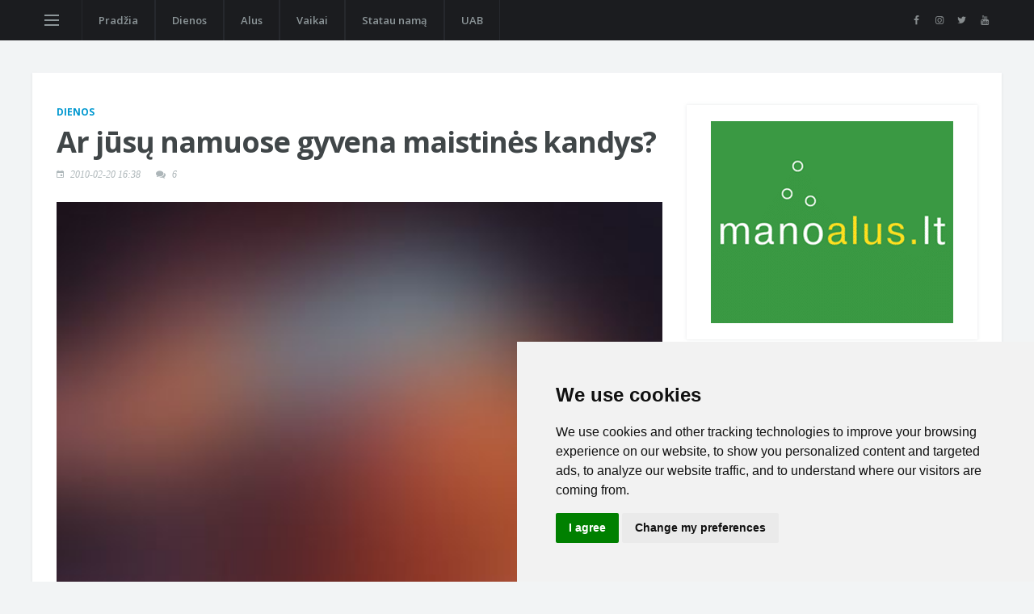

--- FILE ---
content_type: text/html; charset=UTF-8
request_url: https://nulis.lt/ar-jusu-namuose-gyvena-maistines-kandys.html
body_size: 6732
content:
<!DOCTYPE html PUBLIC "-//W3C//DTD XHTML 1.0 Transitional//EN" "http://www.w3.org/TR/xhtml1/DTD/xhtml1-transitional.dtd">
<html>
<head>
	<meta http-equiv="content-type" content="text/html; charset=utf-8"/>
	<title>Ar jūsų namuose gyvena maistinės kandys?</title>
	<meta name="keywords" content="maistinės kandys, maxima"/>	<meta name="description" content="Mūsų namuose kariaujame su maistinėmis kandimis. Atrodo jau suradome visus lizdus, viską išmetėm lauk - jos vėl atsiranda. "/>			<meta property="og:image" content="http://nulis.lt/images/gallery/11/maxima.jpg"/>
		<link rel="shortcut icon" type="image/ico" href="/favicon.ico"/>
	<link rel="alternate" title="RSS" href="https://feeds.feedburner.com/nuolaida" type="application/rss+xml"/>
	<link rel="alternate" title="Komentarų RSS" href="https://feeds.feedburner.com/nuolaida2" type="application/rss+xml"/>
	<meta name="verify-v1" content="UJL+WiCKX6hKh+QGHitVsTFed0yqey3WjYM1Ai3d2pU=" />
	<meta property="fb:admins" content="627203790" />
	<!--[if IE]><meta http-equiv='X-UA-Compatible' content='IE=edge,chrome=1'><![endif]-->
	<meta name="viewport" content="width=device-width, initial-scale=1, shrink-to-fit=no" />

	<link href='https://fonts.googleapis.com/css?family=Open+Sans:400,600,700' rel='stylesheet'>

	<link rel="stylesheet" href="/includes/css/bootstrap.min.css" />
	<link rel="stylesheet" href="/includes/css/font-icons.css" />
	<link rel="stylesheet" href="/includes/css/style.css" />

	<!-- Google tag (gtag.js) -->
	<script async src="https://www.googletagmanager.com/gtag/js?id=G-VYLV2SGLCE"></script>
	<script>
        window.dataLayer = window.dataLayer || [];
        function gtag(){ dataLayer.push(arguments); }
        gtag('js', new Date());

        gtag('config', 'G-VYLV2SGLCE');
	</script>

	<!-- Cookie Consent by https://www.TermsFeed.com -->
	<script type="text/javascript" src="//www.termsfeed.com/public/cookie-consent/3.1.0/cookie-consent.js"></script>
	<script type="text/javascript">
		document.addEventListener('DOMContentLoaded', function () {
			cookieconsent.run({ "notice_banner_type":"simple","consent_type":"express","palette":"light","language":"en","website_name":"nulis.lt","change_preferences_selector":"" });
		});
	</script>

	<noscript>Cookie Consent by <a href="https://www.TermsFeed.com/" rel="nofollow noopener">TermsFeed</a></noscript>
	<!-- End Cookie Consent -->



	<script src="/includes/js/lazysizes.min.js" type="text/javascript" cookie-consent="strictly-necessary"></script>

	<!-- link rel="stylesheet" href="/styles.css?7" type="text/css"/ -->
	<!-- script src="https://ajax.googleapis.com/ajax/libs/jquery/3.2.1/jquery.min.js"></script -->

	<script language="javascript" type="text/javascript" cookie-consent="strictly-necessary">
	
		$(document).ready(function() {
			$.get("/index.php",
				{ module: "voting", action: "top", layout: 1 },
				function(data) {
					//alert(data);
					$("#voting_top").html(data);
					submiting_form();
				}
			);
		});
		
		function submiting_form() {
			$("#voting_top a").click(function(){
				$("#voting_top").animate({
						left: 10, opacity: 0.25
					}, 500);
				$.get("/index.php",
					{ module: "voting", action: "top", layout: 1, name: $(this).html() },
					function(data) {
						$("#voting_top").html(data);
						submiting_form();
					}
				);
				$("#voting_top").animate({
						left: 10, opacity: 1
					}, 500);
				return false;
			});
		}
	
	</script>
	
		<script type="text/javascript" cookie-consent="strictly-necessary">
		/* <![CDATA[ */
			(function() {
				var s = document.createElement('script'), t = document.getElementsByTagName('script')[0];

				s.type = 'text/javascript';
				s.async = true;
				s.src = 'https://api.flattr.com/js/0.5.0/load.js?mode=auto';

				t.parentNode.insertBefore(s, t);
			})();
		/* ]]> */
		</script>
	
	

	
</head>
<body class="bg-light">

<!-- Preloader -->
<div class="loader-mask">
	<div class="loader">
		<div></div>
	</div>
</div>

<!-- Bg Overlay -->
<div class="content-overlay"></div>

<!-- Sidenav -->
<header class="sidenav" id="sidenav">

	<!-- close -->
	<div class="sidenav__close">
		<button class="sidenav__close-button" id="sidenav__close-button" aria-label="close sidenav">
			<i class="ui-close sidenav__close-icon"></i>
		</button>
	</div>

	<!-- Nav -->
	<nav class="sidenav__menu-container">
		<ul class="sidenav__menu" role="menubar">
			<!-- Categories -->
			<li><a href="/" class="sidenav__menu-link sidenav__menu-link-category sidenav__menu-link--orange">Pradžia</a></li>
												<li><a href="/dienos/" class="sidenav__menu-link">Dienos</a></li>
																<li><a href="/alus/" class="sidenav__menu-link">Alus</a></li>
																<li><a href="/vaikai/" class="sidenav__menu-link">Vaikai</a></li>
																<li><a href="/statau-nama/" class="sidenav__menu-link">Statau namą</a></li>
																<li><a href="/uab/" class="sidenav__menu-link">UAB</a></li>
																	<li><a href="/komentarai/" class="sidenav__menu-link">Komentarai</a></li>
		</ul>
	</nav>

	<div class="socials sidenav__socials">
		<a class="social social-facebook" href="https://www.facebook.com/nuolaida" target="_blank" aria-label="facebook">
			<i class="ui-facebook"></i>
		</a>
		<a class="social social-instagram" href="https://www.instagram.com/nuolaida/" target="_blank" aria-label="instagram">
			<i class="ui-instagram"></i>
		</a>
		<a class="social social-twitter" href="https://twitter.com/nuolaida" target="_blank" aria-label="twitter">
			<i class="ui-twitter"></i>
		</a>
		<a class="social social-youtube" href="https://www.youtube.com/channel/UCeuxRt7L_AGu8oTMuBelAKw" target="_blank" aria-label="youtube">
			<i class="ui-youtube"></i>
		</a>
	</div>
</header> <!-- end sidenav -->

<main class="main oh" id="main">

	<!-- Navigation -->
	<header class="nav">

		<div class="nav__holder nav--sticky">
			<div class="container relative">
				<div class="flex-parent">

					<!-- Side Menu Button -->
					<button class="nav-icon-toggle" id="nav-icon-toggle" aria-label="Open side menu">
		              <span class="nav-icon-toggle__box">
		                <span class="nav-icon-toggle__inner"></span>
		              </span>
					</button> <!-- end Side menu button -->

					<!-- Mobile logo -->
					

					<!-- Nav-wrap -->
					<nav class="flex-child nav__wrap d-none d-lg-block">
						<ul class="nav__menu">
							<li><a href="/">Pradžia</a></li>
																								<li><a href="/dienos/">Dienos</a></li>
																																<li><a href="/alus/">Alus</a></li>
																																<li><a href="/vaikai/">Vaikai</a></li>
																																<li><a href="/statau-nama/">Statau namą</a></li>
																																<li><a href="/uab/">UAB</a></li>
																																				</ul> <!-- end menu -->
					</nav> <!-- end nav-wrap -->

					<!-- Nav Right -->
					<div class="nav__right nav--align-right d-lg-flex">

						<!-- Socials -->
						<div class="nav__right-item socials nav__socials d-none d-lg-flex">
							<a class="social social-facebook social--nobase" href="https://www.facebook.com/nuolaida" target="_blank" aria-label="facebook">
								<i class="ui-facebook"></i>
							</a>
							<a class="social social-instagram social--nobase" href="https://www.instagram.com/nuolaida/" target="_blank" aria-label="instagram">
								<i class="ui-instagram"></i>
							</a>
							<a class="social social-twitter social--nobase" href="https://twitter.com/nuolaida" target="_blank" aria-label="twitter">
								<i class="ui-twitter"></i>
							</a>
							<a class="social social-youtube social--nobase" href="https://www.youtube.com/channel/UCeuxRt7L_AGu8oTMuBelAKw" target="_blank" aria-label="youtube">
								<i class="ui-youtube"></i>
							</a>
						</div>

					</div> <!-- end nav right -->

				</div> <!-- end flex-parent -->
			</div> <!-- end container -->

		</div>
	</header> <!-- end navigation -->


	<!-- Featured Posts Grid -->
	
	<div class="main-container container mt-40" id="main-container">

		<!-- Content -->
		<div class="row">
			<div class="col-lg-8 blog__content mb-30">
				<article class="entry">

	<div class="single-post__entry-header entry__header">
		<a href="/dienos/" class="entry__meta-category">Dienos</a>
		<h1 class="single-post__entry-title">
			Ar jūsų namuose gyvena maistinės kandys?
		</h1>

		<ul class="entry__meta">
			<li class="entry__meta-date">
				<i class="ui-date"></i>
				2010-02-20 16:38
			</li>
			<li class="entry__meta-comments">
				<i class="ui-comments"></i>
				6
			</li>
		</ul>
	</div>

	<div class="entry__img-holder">
		<img src="/image-0-crop1000x666.jpg" alt="" class="entry__img">
	</div>

	<!-- Share -->
	<div class="entry__share">
		<div class="socials entry__share-socials">
			<a href="https://www.facebook.com/sharer/sharer.php?u=http%3A%2F%2Fnulis.lt%2Far-jusu-namuose-gyvena-maistines-kandys.html" target="_blank" class="social social-facebook entry__share-social social--wide social--medium">
				<i class="ui-facebook"></i>
				<span class="social__text">Share on Facebook</span>
			</a>
			<a href="https://twitter.com/intent/tweet?url=http%3A%2F%2Fnulis.lt%2Far-jusu-namuose-gyvena-maistines-kandys.html&text=" target="_blank" class="social social-twitter entry__share-social social--wide social--medium">
				<i class="ui-twitter"></i>
				<span class="social__text">Share on Twitter</span>
			</a>
			<a href="https://pinterest.com/pin/create/button/?url=http%3A%2F%2Fnulis.lt%2Far-jusu-namuose-gyvena-maistines-kandys.html&media=&description=" target="_blank" class="social social-pinterest entry__share-social social--medium">
				<i class="ui-pinterest"></i>
			</a>
		</div>
	</div> <!-- share -->

	<div class="entry__article">
		<p>Mūsų namuose kariaujame su maistinėmis kandimis. Atrodo jau suradome visus lizdus, viską išmetėm lauk - jos vėl atsiranda.</p><p>Iš tiesų nieko nuostabaus, nes kandys ne tik pas jus namie veisiasi, bet jas atsinešate iš prekybos centrų. Netikite? Štai šiandien daryta foto Vilniaus Akropolio Maxima parduotuvėje:</p><p><img src="/images/gallery/11/maxima.jpg" alt="" width="500" height="432" /></p><p>Čia kaip tame jų pačių sukurtame anekdote: triguba kokybės kontrolė&nbsp; :) </p>
	</div> <!-- end entry article -->


	<!-- Related Posts -->
	
</article> <!-- end standard post -->



<!-- Comment Form -->
	<div id="respond" class="comment-respond">
		<div class="title-wrap">
			<h5 class="comment-respond__title uppercase">Palikite komentarą</h5>
		</div>
		<form id="Forma" class="comment-form" method="post" action="/index.php">
			<input type="hidden" name="module" value="blog"/>
			<input type="hidden" name="action" value="feedback"/>
			<input type="hidden" name="form2[id]" value="2136"/>
			<input type="hidden" name="app" value=""/>
			<p class="comment-form-comment">
				<!-- <label for="comment">Comment</label> -->
				<textarea id="comment" name="form[rec_text]" rows="5" required="required" placeholder="Komentaras*"></textarea>
			</p>

			<div class="row row-20">
				<div class="col-lg-4">
					<input name="form[rec_name]" id="name" type="text" placeholder="Vardas*">
				</div>
				<div class="col-lg-4">
					<input name="form[email]" id="email" type="email" placeholder="El. paštas*">
				</div>
			</div>

			<p class="comment-form-submit">
				<input type="submit" class="btn btn-lg btn-color btn-button" value="Skelbti" id="" onclick="do_something();">
			</p>

		</form>
	</div>
<!-- end comment form -->


<br /><br />

	<div class="entry-comments mt-30">
		<div class="title-wrap mt-40">
			<h5 class="uppercase">Komentarai</h5>
		</div>
		<ul class="comment-list">
							<li class="comment">
					<div class="comment-body">
						<div class="comment-text">
							<h6 class="comment-author">
																	Mantas
															</h6>
							<div class="comment-metadata">
								<span class="comment-date">2010-02-22 17:14</span>
							</div>
							<p>Mes iš Šri lankos užsivežėm kažkokių juodų maistinių kandžių su čili pipirais, jau 2 metus kovojam. Kažkur skaičiau kad acto tirpalas ir kaštonai gerai atbaido kandis</p>
						</div>
					</div>
				</li>
							<li class="comment">
					<div class="comment-body">
						<div class="comment-text">
							<h6 class="comment-author">
																	Balalaika
															</h6>
							<div class="comment-metadata">
								<span class="comment-date">2010-02-22 12:44</span>
							</div>
							<p>Buvo ir pas mane šita bėda.<br><br>Vaistas:<br><br>1. Išmesti visas kruopas lauk.<br><br>2. perki naujas<br><br>3. sudeti i stiklini inda, su sandariu dangciu, tuomet palaukti kokia savaite, rezultatai išlipa į paviršių arba ne. Jeigu neišlipa, tuomet kaip ir galima vartoti, bet prieš tai dar rezultatus patiktinti persijojant miltus arba užpilant kruopas vandeniu.</p>
						</div>
					</div>
				</li>
							<li class="comment">
					<div class="comment-body">
						<div class="comment-text">
							<h6 class="comment-author">
																	td
															</h6>
							<div class="comment-metadata">
								<span class="comment-date">2010-02-22 09:40</span>
							</div>
							<p>čia tik kandys bet kai pc nusiperki dripsnių su gyvomis kirmėlytėmis iš kurių išsirita kandys tai jau tada pas mus vadinasi &quot;maisto kokybės kontrolė&quot;:)</p>
						</div>
					</div>
				</li>
							<li class="comment">
					<div class="comment-body">
						<div class="comment-text">
							<h6 class="comment-author">
																	m
															</h6>
							<div class="comment-metadata">
								<span class="comment-date">2010-02-20 19:54</span>
							</div>
							<p>Dar ir kaip kovojam. Periodiškai visas arbatas, kruopas ir riešutus pasiglemžia.</p>
						</div>
					</div>
				</li>
							<li class="comment">
					<div class="comment-body">
						<div class="comment-text">
							<h6 class="comment-author">
																	na
															</h6>
							<div class="comment-metadata">
								<span class="comment-date">2010-02-20 16:47</span>
							</div>
							<p>cia ne kandis:)o pskutinis kontroles punktas:)priziuri miltus iki juos paimant:)</p>
						</div>
					</div>
				</li>
							<li class="comment">
					<div class="comment-body">
						<div class="comment-text">
							<h6 class="comment-author">
																	Darius
															</h6>
							<div class="comment-metadata">
								<span class="comment-date">2010-02-20 16:46</span>
							</div>
							<p>lietuviska triguba kokybes kontrole: 1 tikisi, kad sukontroliuos sekantieji; 2 tikisi, kad tikriausiai sukontroliavo ankstesnis, blogiausiu atveju sukontroliuos sekantis; 3 tikisi, na du jau kontroliavo, tai tikrai turejo sukontoliuot, taip niekas nieko ir netikrina...</p>
						</div>
					</div>
				</li>
					</ul>
	</div> <!-- end comments -->



<script language="javascript">
	function do_something() {
		$("#Forma input[name=app]").val($("form[name=xxx] input[name=a]").val());
	}
</script>

<form name="xxx">
	<input type="hidden" name="a" value="923bb89698b4725375cfad237b6a63a9">
</form>


			</div>


			<!-- Sidebar -->
			<aside class="col-lg-4 sidebar sidebar--right">


				<!-- Widget Ad 300 -->
				<div class="widget widget_media_image">
					<a href="https://manoalus.lt" target="_blank">
						<img src="/images/projects/manoalus300.gif" alt="Craft alaus parduotuvė">
					</a>
				</div> <!-- end widget ad 300 -->


				<!-- Widget Popular/Latest Posts -->
				<div class="widget widget-tabpost">
					<div class="tabs widget-tabpost__tabs">
						<ul class="tabs__list widget-tabpost__tabs-list">
							<li class="tabs__item widget-tabpost__tabs-item tabs__item--active">
								<a href="/komentarai/" class="tabs__url tabs__trigger widget-tabpost__tabs-url">Komentarai</a>
							</li>
						</ul> <!-- end tabs -->

						<!-- tab content -->
						<div class="tabs__content tabs__content-trigger widget-tabpost__tabs-content">
							<div class="tabs__content-pane tabs__content-pane--active" id="tab-trending">
								<ul class="post-list-small">
																			<li class="post-list-small__item">
											<article class="post-list-small__entry clearfix">
												<div class="post-list-small__body">
													<h3 class="post-list-small__entry-title">
														<a href="/alaus-mitai-plastikinis-burbuliukas-skardineje.html">Žaldokas</a>
													</h3>
													<ul class="entry__meta">
														<li class="entry__meta-date">
															<i class="ui-comments"></i>
															<a href="/alaus-mitai-plastikinis-burbuliukas-skardineje.html">Alus šiaip geras,patiko,nors skardinė kainuoja brangokai 2.50.Bet nežinojau kad airiai ant tiek yra debilai,kad savo alu sugadina visiškai ir...</a>
														</li>
													</ul>
												</div>
											</article>
										</li>
																			<li class="post-list-small__item">
											<article class="post-list-small__entry clearfix">
												<div class="post-list-small__body">
													<h3 class="post-list-small__entry-title">
														<a href="/chuck-norris.html">Aliumbas</a>
													</h3>
													<ul class="entry__meta">
														<li class="entry__meta-date">
															<i class="ui-comments"></i>
															<a href="/chuck-norris.html">Chuck norisas nelaukia mirties, mirtis laukia chucko noriso</a>
														</li>
													</ul>
												</div>
											</article>
										</li>
																			<li class="post-list-small__item">
											<article class="post-list-small__entry clearfix">
												<div class="post-list-small__body">
													<h3 class="post-list-small__entry-title">
														<a href="/sildymo-islaidos-visi-metai.html">šilumos siurblys</a>
													</h3>
													<ul class="entry__meta">
														<li class="entry__meta-date">
															<i class="ui-comments"></i>
															<a href="/sildymo-islaidos-visi-metai.html">Praleidau, ar savininkas nerašė, kodėl pasirinko būtent geoterminį šildymą? Aš ilgai nedvejojęs pirkau oras-vanduo šilumos siurblį ir lygiagrečiai...</a>
														</li>
													</ul>
												</div>
											</article>
										</li>
																			<li class="post-list-small__item">
											<article class="post-list-small__entry clearfix">
												<div class="post-list-small__body">
													<h3 class="post-list-small__entry-title">
														<a href="/mirtini-vaistai.html">INUTĖ</a>
													</h3>
													<ul class="entry__meta">
														<li class="entry__meta-date">
															<i class="ui-comments"></i>
															<a href="/mirtini-vaistai.html">Brexino reklamacijoje aiškiai parašyta, jog senyviems pacientams šie vaistai nepatartini, o virš 80-ies metų gerti negalima. Man 84. gydytojas...</a>
														</li>
													</ul>
												</div>
											</article>
										</li>
																			<li class="post-list-small__item">
											<article class="post-list-small__entry clearfix">
												<div class="post-list-small__body">
													<h3 class="post-list-small__entry-title">
														<a href="/alaus-mitai-alus-is-milteliu.html">Vidmantas</a>
													</h3>
													<ul class="entry__meta">
														<li class="entry__meta-date">
															<i class="ui-comments"></i>
															<a href="/alaus-mitai-alus-is-milteliu.html">savasalus.lt aludaris.lt alausdetales.lt</a>
														</li>
													</ul>
												</div>
											</article>
										</li>
																	</ul>
							</div>
						</div> <!-- end tab content -->
					</div> <!-- end tabs -->
				</div> <!-- end widget popular/latest posts -->

				<!-- Widget Socials -->
				<div class="widget widget-socials">
					<div class="socials">
						<a class="social social-facebook social--large" href="https://www.facebook.com/nuolaida" title="facebook" target="_blank" aria-label="facebook">
							<i class="ui-facebook"></i>
						</a>
						<a class="social social-instagram social--large" href="https://www.instagram.com/nuolaida/" title="instagram" target="_blank" aria-label="instagram">
							<i class="ui-instagram"></i>
						</a>
						<a class="social social-twitter social--large" href="https://twitter.com/nuolaida" title="twitter" target="_blank" aria-label="twitter">
							<i class="ui-twitter"></i>
						</a>
						<a class="social social-youtube social--large" href="https://www.youtube.com/channel/UCeuxRt7L_AGu8oTMuBelAKw" title="youtube" target="_blank" aria-label="youtube">
							<i class="ui-youtube"></i>
						</a>
						<a class="social social-rss social--large" href="https://feeds.feedburner.com/nuolaida" title="rss" target="_blank" aria-label="rss">
							<i class="ui-rss"></i>
						</a>
					</div>
				</div> <!-- end widget socials -->

				<!-- Widget Ad 125 -->
									<div class="widget widget-gallery-sm">
						<ul class="widget-gallery-sm__list">
															<li class="widget-gallery-sm__item">
									<a href="https://www.basketnews.lt" target="_blank"><img src="/images/projects/basketnews125.png" alt="Čia gyvena krepšinis, čia krepšinio namai"></a>
								</li>
															<li class="widget-gallery-sm__item">
									<a href="https://belikebrewing.com" target="_blank"><img src="/images/projects/belike125.png" alt="Nepriklausomas alaus bravoras"></a>
								</li>
															<li class="widget-gallery-sm__item">
									<a href="https://alausdegustacijos.lt" target="_blank"><img src="/images/projects/alausdegustacijos125.png" alt="Alaus degustacijos"></a>
								</li>
															<li class="widget-gallery-sm__item">
									<a href="https://manoalus.lt" target="_blank"><img src="/images/projects/manoalus125.png" alt="Craft alaus parduotuvė"></a>
								</li>
															<li class="widget-gallery-sm__item">
									<a href="https://vafest.lt" target="_blank"><img src="/images/projects/vaf125.png" alt="Vilniaus alaus festivalis / Vilnius Beer Festival"></a>
								</li>
															<li class="widget-gallery-sm__item">
									<a href="http://www.pauliausapskaita.lt" target="_blank"><img src="/images/projects/pauliausapskaita125.png" alt="Buhalterinė apskaita ir konsultacijos"></a>
								</li>
															<li class="widget-gallery-sm__item">
									<a href="https://alausdegustacija.lt" target="_blank"><img src="/images/projects/alausdegustacija125.png" alt="Alaus degustacija"></a>
								</li>
															<li class="widget-gallery-sm__item">
									<a href="https://localpub.lt" target="_blank"><img src="/images/projects/localpub125.png" alt="Local Pub - baras tikriems alaus mėgėjams"></a>
								</li>
													</ul>
					</div> <!-- end widget ad 300 -->
				

				<!-- Latest Reviews -->
				<div class="widget widget-reviews">
					<h4 class="widget-title">Apie mane</h4>
					<ul class="post-list-small">
						<li class="post-list-small__item">
							<article class="post-list-small__entry clearfix">
								<div class="post-list-small__img-holder">
									<div class="thumb-container thumb-75">
										<a href="single-post.html">
											<img data-src="/images/vidmantas80.jpg" src="/images/vidmantas80.jpg" alt="" class=" lazyload">
										</a>
									</div>
								</div>
								<div class="post-list-small__body">
									<h3 class="post-list-small__entry-title">
										+370 699 30031
									</h3>

									<h3 class="post-list-small__entry-title">
										<a href="/cdn-cgi/l/email-protection" class="__cf_email__" data-cfemail="9bedf2fff6faf5effae8dbf0f2eff4f0e8b5f7ef">[email&#160;protected]</a>
									</h3>
								</div>
							</article>
						</li>
					</ul>
				</div>

			</aside> <!-- end sidebar -->

		</div> <!-- end content -->
	</div> <!-- end main container -->

	<!-- Footer -->
	<footer class="footer footer--dark">
		<div class="footer__bottom">
			<div class="container">
				<div class="row">
					<div class="col-lg-7 order-lg-2 text-right text-md-center">
					</div>
					<div class="col-lg-5 order-lg-1 text-md-center">
              <span class="copyright">
              </span>
					</div>
				</div>

			</div>
		</div> <!-- end bottom footer -->
	</footer> <!-- end footer -->

	<div id="back-to-top">
		<a href="#top" aria-label="Go to top"><i class="ui-arrow-up"></i></a>
	</div>

</main> <!-- end main-wrapper -->






<script data-cfasync="false" src="/cdn-cgi/scripts/5c5dd728/cloudflare-static/email-decode.min.js"></script><script src="//s7.addthis.com/js/300/addthis_widget.js#pubid=ra-52bddc8008b47a48" type="text/javascript" cookie-consent="functionality"></script>

<script src="/includes/js/jquery.min.js" type="text/javascript" cookie-consent="strictly-necessary"></script>
<script src="/includes/js/bootstrap.min.js" type="text/javascript" cookie-consent="strictly-necessary"></script>
<script src="/includes/js/easing.min.js" type="text/javascript" cookie-consent="strictly-necessary"></script>
<script src="/includes/js/owl-carousel.min.js" type="text/javascript" cookie-consent="strictly-necessary"></script>
<script src="/includes/js/twitterFetcher_min.js" type="text/javascript" cookie-consent="strictly-necessary"></script>
<script src="/includes/js/jquery.newsTicker.min.js" type="text/javascript" cookie-consent="strictly-necessary"></script>
<script src="/includes/js/modernizr.min.js" type="text/javascript" cookie-consent="strictly-necessary"></script>
<script src="/includes/js/scripts.js" type="text/javascript" cookie-consent="strictly-necessary"></script>

<script defer src="https://static.cloudflareinsights.com/beacon.min.js/vcd15cbe7772f49c399c6a5babf22c1241717689176015" integrity="sha512-ZpsOmlRQV6y907TI0dKBHq9Md29nnaEIPlkf84rnaERnq6zvWvPUqr2ft8M1aS28oN72PdrCzSjY4U6VaAw1EQ==" data-cf-beacon='{"version":"2024.11.0","token":"3348fe5c4d43412ca86726734f4b8f91","r":1,"server_timing":{"name":{"cfCacheStatus":true,"cfEdge":true,"cfExtPri":true,"cfL4":true,"cfOrigin":true,"cfSpeedBrain":true},"location_startswith":null}}' crossorigin="anonymous"></script>
</body>
</html>


--- FILE ---
content_type: text/css
request_url: https://nulis.lt/includes/css/style.css
body_size: 15915
content:
/*-------------------------------------------------------*/
/* Table of Content

1.General
  1.1.Typography
  1.2.Grid
2.Common Elements
3.Layout
4.Blog
5.About me
6.Contact
7.Navigation
8.Footer
9.Helper CLasses

/*-------------------------------------------------------*/
/*-------------------------------------------------------*/
/* General
/*-------------------------------------------------------*/
.clearfix {
  *zoom: 1; }

.clearfix:before, .clearfix:after {
  display: table;
  line-height: 0;
  content: ""; }

.clearfix:after {
  clear: both; }

.clear {
  clear: both; }

.oh {
  overflow: hidden; }

.relative {
  position: relative; }

.white {
  color: #fff; }

.left {
  float: left; }

.right {
  float: right; }

.bg-light {
  background-color: #f2f4f5; }

.bg-dark {
  background-color: #1b1c1f; }

.last {
  margin-bottom: 0 !important; }

.img-fullwidth {
  width: 100%; }

.uppercase {
  text-transform: uppercase;
  letter-spacing: 0.04em; }

.nocaps {
  text-transform: none;
  letter-spacing: 0; }

::-moz-selection {
  color: #333;
  background: #fbedc4; }

::-webkit-selection {
  color: #333;
  background: #fbedc4; }

::selection {
  color: #333;
  background: #fbedc4; }

html {
  overflow-x: hidden; }

a {
  text-decoration: none;
  color: #0098d0; }

a:hover,
a:focus {
  text-decoration: none;
  color: #404648; }

body {
  margin: 0;
  padding: 0;
  font-family: "Georgia", serif;
  font-size: 15px;
  line-height: 1.5;
  font-smoothing: antialiased;
  -webkit-font-smoothing: antialiased;
  background: #fff;
  outline: 0;
  overflow-x: hidden;
  overflow-y: auto;
  color: #878c8e;
  width: 100%;
  height: 100%; }
  body img {
    border: none;
    max-width: 100%;
    -webkit-user-select: none;
    -khtml-user-select: none;
    -moz-user-select: none;
    -o-user-select: none;
    -ms-user-select: none;
    user-select: none; }

video {
  height: 100%;
  width: 100%; }

/*-------------------------------------------------------*/
/* Preloader
/*-------------------------------------------------------*/
.loader-mask {
  position: fixed;
  top: 0;
  left: 0;
  right: 0;
  bottom: 0;
  background-color: #fff;
  z-index: 99999; }

.loader {
  display: block;
  position: absolute;
  font-size: 0;
  color: #fc6d41;
  left: 50%;
  top: 50%;
  width: 42px;
  height: 42px;
  -webkit-transform: translateY(-50%) translateX(-50%);
  -ms-transform: translateY(-50%) translateX(-50%);
  -o-transform: translateY(-50%) translateX(-50%);
  transform: translateY(-50%) translateX(-50%); }

.loader > div {
  position: absolute;
  top: 50%;
  left: 50%;
  border-radius: 100%;
  display: inline-block;
  float: none;
  width: 38px;
  height: 38px;
  background: transparent;
  border-style: solid;
  border-width: 2px;
  border-right-color: transparent;
  border-left-color: transparent;
  -webkit-animation: ball-clip-rotate-pulse-rotate 1s cubic-bezier(0.09, 0.57, 0.49, 0.9) infinite;
  -moz-animation: ball-clip-rotate-pulse-rotate 1s cubic-bezier(0.09, 0.57, 0.49, 0.9) infinite;
  -o-animation: ball-clip-rotate-pulse-rotate 1s cubic-bezier(0.09, 0.57, 0.49, 0.9) infinite;
  animation: ball-clip-rotate-pulse-rotate 1s cubic-bezier(0.09, 0.57, 0.49, 0.9) infinite; }

@-webkit-keyframes ball-clip-rotate-pulse-rotate {
  0% {
    -webkit-transform: translate(-50%, -50%) rotate(0);
    transform: translate(-50%, -50%) rotate(0); }
  50% {
    -webkit-transform: translate(-50%, -50%) rotate(180deg);
    transform: translate(-50%, -50%) rotate(180deg); }
  100% {
    -webkit-transform: translate(-50%, -50%) rotate(360deg);
    transform: translate(-50%, -50%) rotate(360deg); } }

@-moz-keyframes ball-clip-rotate-pulse-rotate {
  0% {
    -moz-transform: translate(-50%, -50%) rotate(0);
    transform: translate(-50%, -50%) rotate(0); }
  50% {
    -moz-transform: translate(-50%, -50%) rotate(180deg);
    transform: translate(-50%, -50%) rotate(180deg); }
  100% {
    -moz-transform: translate(-50%, -50%) rotate(360deg);
    transform: translate(-50%, -50%) rotate(360deg); } }

@-o-keyframes ball-clip-rotate-pulse-rotate {
  0% {
    -o-transform: translate(-50%, -50%) rotate(0);
    transform: translate(-50%, -50%) rotate(0); }
  50% {
    -o-transform: translate(-50%, -50%) rotate(180deg);
    transform: translate(-50%, -50%) rotate(180deg); }
  100% {
    -o-transform: translate(-50%, -50%) rotate(360deg);
    transform: translate(-50%, -50%) rotate(360deg); } }

@keyframes ball-clip-rotate-pulse-rotate {
  0% {
    -webkit-transform: translate(-50%, -50%) rotate(0);
    -moz-transform: translate(-50%, -50%) rotate(0);
    -o-transform: translate(-50%, -50%) rotate(0);
    transform: translate(-50%, -50%) rotate(0); }
  50% {
    -webkit-transform: translate(-50%, -50%) rotate(180deg);
    -moz-transform: translate(-50%, -50%) rotate(180deg);
    -o-transform: translate(-50%, -50%) rotate(180deg);
    transform: translate(-50%, -50%) rotate(180deg); }
  100% {
    -webkit-transform: translate(-50%, -50%) rotate(360deg);
    -moz-transform: translate(-50%, -50%) rotate(360deg);
    -o-transform: translate(-50%, -50%) rotate(360deg);
    transform: translate(-50%, -50%) rotate(360deg); } }

@-webkit-keyframes ball-clip-rotate-pulse-scale {
  0%, 100% {
    opacity: 1;
    -webkit-transform: translate(-50%, -50%) scale(1);
    transform: translate(-50%, -50%) scale(1); }
  30% {
    opacity: .3;
    -webkit-transform: translate(-50%, -50%) scale(0.15);
    transform: translate(-50%, -50%) scale(0.15); } }

@-moz-keyframes ball-clip-rotate-pulse-scale {
  0%, 100% {
    opacity: 1;
    -moz-transform: translate(-50%, -50%) scale(1);
    transform: translate(-50%, -50%) scale(1); }
  30% {
    opacity: .3;
    -moz-transform: translate(-50%, -50%) scale(0.15);
    transform: translate(-50%, -50%) scale(0.15); } }

@-o-keyframes ball-clip-rotate-pulse-scale {
  0%, 100% {
    opacity: 1;
    -o-transform: translate(-50%, -50%) scale(1);
    transform: translate(-50%, -50%) scale(1); }
  30% {
    opacity: .3;
    -o-transform: translate(-50%, -50%) scale(0.15);
    transform: translate(-50%, -50%) scale(0.15); } }

@keyframes ball-clip-rotate-pulse-scale {
  0%, 100% {
    opacity: 1;
    -webkit-transform: translate(-50%, -50%) scale(1);
    -moz-transform: translate(-50%, -50%) scale(1);
    -o-transform: translate(-50%, -50%) scale(1);
    transform: translate(-50%, -50%) scale(1); }
  30% {
    opacity: .3;
    -webkit-transform: translate(-50%, -50%) scale(0.15);
    -moz-transform: translate(-50%, -50%) scale(0.15);
    -o-transform: translate(-50%, -50%) scale(0.15);
    transform: translate(-50%, -50%) scale(0.15); } }

/*-------------------------------------------------------*/
/* Typography
/*-------------------------------------------------------*/
ul {
  list-style: none;
  margin: 0;
  padding: 0; }

h1, h2, h3, h4, h5, h6 {
  font-family: "Open Sans", sans-serif;
  margin-top: 0;
  margin-bottom: 10px;
  color: #404648;
  font-weight: 700;
  line-height: 1.3; }

h1 {
  font-size: 32px;
  letter-spacing: -0.03em; }

h2 {
  font-size: 26px; }

h3 {
  font-size: 23px; }

h4 {
  font-size: 20px; }

h5 {
  font-size: 18px; }

h6 {
  font-size: 15px; }

@media only screen and (max-width: 575px) {
  h1 {
    font-size: 26px; }
  h2 {
    font-size: 22px; }
  h3 {
    font-size: 18px; } }

@media (max-width: 640px) {
  h1 {
    font-size: 24px; }
  h2 {
    font-size: 20px; }
  h3 {
    font-size: 19px; }
  h4 {
    font-size: 18px; } }

h1 > a, h2 > a, h3 > a, h4 > a, h5 > a, h6 > a {
  color: inherit; }

p {
  font-size: 16px;
  color: #878c8e;
  font-weight: normal;
  line-height: 26px;
  margin: 0 0 10px; }

address {
  font-style: normal; }

.lead {
  font-size: 18px;
  line-height: 30px; }

.text-center {
  text-align: center; }

.text-right {
  text-align: right; }

.text-left {
  text-align: left; }

@media only screen and (max-width: 1199px) {
  .text-lg-center {
    text-align: center; } }

@media only screen and (max-width: 991px) {
  .text-md-center {
    text-align: center; } }

@media only screen and (max-width: 767px) {
  .text-sm-center {
    text-align: center; } }

@media only screen and (max-width: 575px) {
  .text-xs-center {
    text-align: center; } }

blockquote {
  padding: 40px;
  background-color: #f7f9fa;
  text-align: center;
  margin-bottom: 40px;
  margin-top: 40px; }
  blockquote p {
    font-size: 18px;
    line-height: 28px;
    margin-bottom: 10px !important;
    position: relative;
    color: #404648;
    font-family: "Open Sans", sans-serif; }
  blockquote cite {
    font-size: 15px;
    font-weight: 400;
    color: #adb6b9; }

hr {
  margin-top: 20px;
  margin-bottom: 20px;
  border: 0;
  border-top: 1px solid #ebeeef; }

/*-------------------------------------------------------*/
/* Grid
/*-------------------------------------------------------*/
.section {
  margin-bottom: 40px;
  overflow: hidden; }

@media (min-width: 1200px) {
  .container {
    max-width: 1200px; } }

.container-semi-fluid {
  padding: 0 50px; }
  @media only screen and (max-width: 767px) {
    .container-semi-fluid {
      padding: 0 15px; } }

/* Flexbox
-------------------------------------------------------*/
.flex-parent {
  display: -webkit-box;
  display: -ms-flexbox;
  display: -webkit-flex;
  display: flex;
  -webkit-flex-flow: row nowrap;
  -ms-flex-flow: row nowrap;
  -webkit-box-orient: horizontal;
  -webkit-box-direction: normal;
  flex-flow: row nowrap;
  -webkit-box-pack: justify;
  -webkit-justify-content: space-between;
  -ms-flex-pack: justify;
  justify-content: space-between; }

.flex-child {
  -webkit-box-flex: 1 0 0;
  -webkit-flex: 1 0 0;
  -ms-flex: 1 0 0;
  flex: 1 0 0; }

/* Columns With No Gutters
-------------------------------------------------------*/
.no-gutters {
  margin-right: 0;
  margin-left: 0; }
  .no-gutters > [class*="col-"] {
    padding-right: 0;
    padding-left: 0; }

/* Row Gutters
-------------------------------------------------------*/
.row-8 {
  margin: 0 -4px; }
  .row-8 > div {
    padding: 0 4px; }

.row-10 {
  margin: 0 -5px; }
  .row-10 > div {
    padding: 0 5px; }

.row-20 {
  margin: 0 -10px; }
  .row-20 > div {
    padding: 0 10px; }

/*-------------------------------------------------------*/
/* Buttons
/*-------------------------------------------------------*/
.btn {
  font-weight: 700;
  font-family: "Open Sans", sans-serif;
  overflow: hidden;
  display: inline-block;
  text-decoration: none;
  text-align: center;
  border: 0;
  border-radius: 2px;
  text-transform: uppercase;
  letter-spacing: 0.04em;
  -webkit-transition: all 0.2s ease-in-out;
  -moz-transition: all 0.2s ease-in-out;
  -ms-transition: all 0.2s ease-in-out;
  -o-transition: all 0.2s ease-in-out;
  transition: all 0.2s ease-in-out;
  color: #fff;
  background-color: #404648;
  -webkit-backface-visibility: hidden;
  backface-visibility: hidden;
  position: relative;
  z-index: 1;
  white-space: nowrap;
  vertical-align: middle;
  -ms-touch-action: manipulation;
  touch-action: manipulation;
  cursor: pointer;
  -webkit-user-select: none;
  -moz-user-select: none;
  -ms-user-select: none;
  user-select: none; }
  .btn:hover {
    color: #fff;
    background-color: #fc6d41;
    border-color: transparent; }
  .btn:focus {
    outline: none;
    color: #fff; }
  .btn-lg, .btn-lg.btn-button {
    font-size: 13px;
    padding: 0 30px; }
    .btn-lg span, .btn-lg.btn-button span {
      line-height: 42px; }
  .btn-lg.btn-button {
    height: 42px; }
  .btn-sm, .btn-sm.btn-button {
    font-size: 11px;
    padding: 0 20px;
    line-height: 28px; }
  .btn-sm.btn-button {
    height: 30px; }
  .btn-color {
    background-color: #fc6d41; }
    .btn-color:hover {
      opacity: .92; }
  .btn-dark {
    background-color: #1b1c1f; }
  .btn-white {
    background-color: #fff;
    color: #404648; }
  .btn-light {
    background-color: #f2f4f5;
    color: #404648; }
  .btn-white:focus, .btn-light:focus {
    color: #404648; }

.rounded,
.rounded:before {
  border-radius: 70px; }

.section-buttons {
  margin-bottom: 50px; }
  .section-buttons a {
    margin-bottom: 10px; }

/* Input Buttons
-------------------------------------------------------*/
.btn-button {
  border: none;
  margin-bottom: 0;
  width: auto; }
  .btn-button.btn-color, .btn-button.btn-dark {
    color: #fff; }
  .btn-button.btn-wide {
    width: 100%; }
  .btn-button:hover, .btn-button:focus {
    color: #fff;
    background-color: #fc6d41; }

/*-------------------------------------------------------*/
/* Form Elements
/*-------------------------------------------------------*/
input,
select,
textarea {
  height: 42px;
  border: 1px solid #ebeeef;
  border-radius: 2px;
  background-color: #fff;
  width: 100%;
  margin-bottom: 24px;
  padding: 0 12px;
  -webkit-transition: border-color 0.3s ease-in-out, background-color 0.3s ease-in-out;
  -moz-transition: border-color 0.3s ease-in-out, background-color 0.3s ease-in-out;
  -ms-transition: border-color 0.3s ease-in-out, background-color 0.3s ease-in-out;
  -o-transition: border-color 0.3s ease-in-out, background-color 0.3s ease-in-out;
  transition: border-color 0.3s ease-in-out, background-color 0.3s ease-in-out;
  font-size: 13px;
  font-family: "Open Sans", sans-serif; }

textarea {
  height: auto;
  display: block;
  padding: 8px 16px;
  margin-bottom: 24px; }

button,
html input[type="button"],
input[type="reset"],
input[type="submit"] {
  -webkit-appearance: button;
  cursor: pointer; }

input[type=search] {
  -webkit-box-sizing: border-box;
  -moz-box-sizing: border-box;
  box-sizing: border-box; }

input:focus,
textarea:focus {
  border-color: #fc6d41;
  background-color: #fff;
  outline: none;
  -webkit-box-shadow: none;
  box-shadow: none; }

/* Change Color of Placeholders */
input::-webkit-input-placeholder,
textarea::-webkit-input-placeholder {
  color: #878c8e; }

input:-moz-placeholder,
textarea:-moz-placeholder {
  color: #878c8e;
  opacity: 1; }

input::-moz-placeholder,
textarea::-moz-placeholder {
  color: #878c8e;
  opacity: 1; }

input:-ms-input-placeholder,
textarea:-ms-input-placeholder {
  color: #878c8e; }

select {
  -webkit-appearance: none;
  -moz-appearance: none;
  appearance: none;
  cursor: pointer;
  padding-left: 12px;
  background-image: url(../img/dropdown.png);
  background-repeat: no-repeat;
  background-position: 100% 50%; }

select::-ms-expand {
  display: none; }

label {
  color: #404648;
  font-family: "Open Sans", sans-serif;
  font-size: 13px;
  font-weight: 700;
  display: inline-block;
  vertical-align: middle;
  margin-bottom: 6px; }

/* Checkboxes & Radio Buttons
-------------------------------------------------------*/
input[type="checkbox"] {
  display: none; }

input[type="checkbox"] + label:before {
  width: 20px;
  height: 20px;
  content: "";
  display: inline-block;
  font-size: 13px;
  margin: -4px 10px 0 0;
  text-align: center;
  vertical-align: middle;
  cursor: pointer;
  border: 1px solid #e3e7e8; }

input[type="checkbox"]:checked + label:after {
  font-family: 'ui-icons';
  content: "\f121";
  display: inline-block;
  font-size: 12px;
  text-align: center;
  vertical-align: middle;
  cursor: pointer;
  position: absolute;
  left: 5px;
  top: 0; }

input[type="checkbox"] + label,
input[type="radio"] + label {
  cursor: pointer;
  margin-bottom: 0;
  font-size: 15px;
  font-weight: 400;
  position: relative;
  line-height: 22px; }

.radio > li,
.checkbox > li {
  padding: 7px 0; }

input[type="radio"] {
  display: none; }

input[type="radio"] + label:before {
  display: inline-block;
  content: "";
  width: 20px;
  height: 20px;
  -webkit-box-shadow: 0 0 0 1px #e3e7e8;
  box-shadow: 0 0 0 1px #e3e7e8;
  border-radius: 40px;
  margin: -3px 10px 0 0;
  outline: none;
  vertical-align: middle;
  cursor: pointer;
  margin-bottom: 0; }

input[type="radio"]:checked + label:before {
  background-color: #000;
  border: 6px solid #fff;
  padding: 1px; }

input[type="radio"]:focus {
  outline: none; }

#contact-form .message {
  height: 50px;
  width: 100%;
  font-size: 13px;
  line-height: 50px;
  text-align: center;
  float: none;
  margin-top: 20px;
  display: none;
  color: #fff; }

#contact-form .message.error {
  background-color: #f44336; }

#contact-form .message.success {
  background-color: #4CAF50; }

/*-------------------------------------------------------*/
/* Sliders
/*-------------------------------------------------------*/
/**
 * Owl Carousel v2.2.1
 * Copyright 2013-2017 David Deutsch
 * Licensed under  ()
 */
.owl-carousel, .owl-carousel .owl-item {
  -webkit-tap-highlight-color: transparent;
  position: relative; }

.owl-carousel {
  display: none;
  width: 100%;
  z-index: 1; }

.owl-carousel .owl-stage {
  position: relative;
  -ms-touch-action: pan-Y;
  -moz-backface-visibility: hidden; }

.owl-carousel .owl-stage:after {
  content: ".";
  display: block;
  clear: both;
  visibility: hidden;
  line-height: 0;
  height: 0; }

.owl-carousel .owl-stage-outer {
  position: relative;
  overflow: hidden;
  -webkit-transform: translate3d(0, 0, 0); }

.owl-carousel .owl-item, .owl-carousel .owl-wrapper {
  -webkit-backface-visibility: hidden;
  -moz-backface-visibility: hidden;
  -ms-backface-visibility: hidden;
  -webkit-transform: translate3d(0, 0, 0);
  -moz-transform: translate3d(0, 0, 0);
  -ms-transform: translate3d(0, 0, 0); }

.owl-carousel .owl-item {
  min-height: 1px;
  float: left;
  -webkit-backface-visibility: hidden;
  -webkit-touch-callout: none; }

.owl-carousel .owl-item img {
  display: block;
  width: 100%; }

.owl-carousel .owl-dots.disabled, .owl-carousel .owl-nav.disabled {
  display: none; }

.no-js .owl-carousel, .owl-carousel.owl-loaded {
  display: block; }

.owl-carousel .owl-dot, .owl-carousel .owl-nav .owl-next, .owl-carousel .owl-nav .owl-prev {
  cursor: pointer;
  cursor: hand;
  -webkit-user-select: none;
  -khtml-user-select: none;
  -moz-user-select: none;
  -ms-user-select: none;
  user-select: none; }

.owl-carousel.owl-loading {
  opacity: 0;
  display: block; }

.owl-carousel.owl-hidden {
  opacity: 0; }

.owl-carousel.owl-refresh .owl-item {
  visibility: hidden; }

.owl-carousel.owl-drag .owl-item {
  -webkit-user-select: none;
  -moz-user-select: none;
  -ms-user-select: none;
  user-select: none; }

.owl-carousel.owl-grab {
  cursor: move;
  cursor: -webkit-grab;
  cursor: grab; }

.owl-carousel.owl-rtl {
  direction: rtl; }

.owl-carousel.owl-rtl .owl-item {
  float: right; }

.owl-carousel .animated {
  -webkit-animation-duration: 1s;
  animation-duration: 1s;
  -webkit-animation-fill-mode: both;
  animation-fill-mode: both; }

.owl-carousel .owl-animated-in {
  z-index: 0; }

.owl-carousel .owl-animated-out {
  z-index: 1; }

.owl-carousel .fadeOut {
  -webkit-animation-name: fadeOut;
  animation-name: fadeOut; }

@-webkit-keyframes fadeOut {
  0% {
    opacity: 1; }
  100% {
    opacity: 0; } }

@keyframes fadeOut {
  0% {
    opacity: 1; }
  100% {
    opacity: 0; } }

.owl-height {
  -webkit-transition: height .5s ease-in-out;
  -o-transition: height .5s ease-in-out;
  transition: height .5s ease-in-out; }

.owl-carousel .owl-item .owl-lazy {
  opacity: 0;
  -webkit-transition: opacity .4s ease;
  -o-transition: opacity .4s ease;
  transition: opacity .4s ease; }

.owl-carousel .owl-item img.owl-lazy {
  -webkit-transform-style: preserve-3d;
  transform-style: preserve-3d; }

.owl-carousel .owl-video-wrapper {
  position: relative;
  height: 100%;
  background: #000; }

.owl-carousel .owl-video-play-icon {
  position: absolute;
  height: 80px;
  width: 80px;
  left: 50%;
  top: 50%;
  margin-left: -40px;
  margin-top: -40px;
  background: url(owl.video.play.png) no-repeat;
  cursor: pointer;
  z-index: 1;
  -webkit-backface-visibility: hidden;
  -webkit-transition: -webkit-transform .1s ease;
  transition: -webkit-transform .1s ease;
  -o-transition: transform .1s ease;
  transition: transform .1s ease;
  transition: transform .1s ease, -webkit-transform .1s ease; }

.owl-carousel .owl-video-play-icon:hover {
  -ms-transform: scale(1.3, 1.3);
  -webkit-transform: scale(1.3, 1.3);
  transform: scale(1.3, 1.3); }

.owl-carousel .owl-video-playing .owl-video-play-icon, .owl-carousel .owl-video-playing .owl-video-tn {
  display: none; }

.owl-carousel .owl-video-tn {
  opacity: 0;
  height: 100%;
  background-position: center center;
  background-repeat: no-repeat;
  background-size: contain;
  -webkit-transition: opacity .4s ease;
  -o-transition: opacity .4s ease;
  transition: opacity .4s ease; }

.owl-carousel .owl-video-frame {
  position: relative;
  z-index: 1;
  height: 100%;
  width: 100%; }

.owl-prev, .owl-next {
  display: block;
  position: absolute;
  top: 50%;
  margin-top: -17px;
  text-align: center;
  line-height: 34px;
  z-index: 10;
  width: 34px;
  height: 34px;
  font-size: 24px;
  color: #fff;
  opacity: 0;
  -webkit-transition: all 0.3s ease-in-out;
  -moz-transition: all 0.3s ease-in-out;
  -ms-transition: all 0.3s ease-in-out;
  -o-transition: all 0.3s ease-in-out;
  transition: all 0.3s ease-in-out; }

.owl-prev {
  left: 10px; }

.owl-next {
  right: 10px; }

.owl-carousel:hover .owl-prev {
  opacity: 1; }

.owl-carousel:hover .owl-next {
  opacity: 1; }

.owl-next:hover i,
.owl-prev:hover i {
  color: #fc6d41; }

.owl-carousel--dark-arrows .owl-prev, .owl-carousel--dark-arrows .owl-next {
  color: #878c8e; }

.owl-carousel--visible-arrows .owl-prev, .owl-carousel--visible-arrows .owl-next {
  opacity: 1; }

.owl-carousel--visible-arrows .owl-prev,
.owl-carousel--visible-arrows:hover .owl-prev {
  left: -60px; }

.owl-carousel--visible-arrows .owl-next,
.owl-carousel--visible-arrows:hover .owl-next {
  right: -60px; }

.owl-dots {
  text-align: center;
  -webkit-tap-highlight-color: transparent;
  margin-top: 30px; }

.owl-dot {
  display: inline-block;
  zoom: 1;
  *display: inline; }

.owl-dot span {
  width: 22px;
  height: 4px;
  margin: 3px;
  background: #fff;
  opacity: 0.4;
  display: block;
  -webkit-backface-visibility: visible;
  -webkit-transition: all 200ms ease;
  -o-transition: all 200ms ease;
  transition: all 200ms ease; }

.owl-dot.active span,
.owl-dot:hover span {
  opacity: 1;
  background-color: #fc6d41; }

.owl-carousel--dots-inside .owl-dots {
  position: absolute;
  bottom: 20px;
  margin-top: 0;
  width: 100%; }

.carousel-nav {
  position: absolute;
  top: 0;
  right: 0; }

.carousel-nav__btn {
  background-color: transparent;
  padding: 0;
  width: 28px;
  height: 28px;
  line-height: 28px;
  text-align: center;
  font-size: 12px;
  color: #878c8e;
  border: 1px solid #ebeeef; }
  .carousel-nav__btn:focus {
    outline: none; }
  .carousel-nav__btn:hover {
    background-color: #fc6d41;
    color: #fff;
    border-color: transparent; }

/*-------------------------------------------------------*/
/* Magnific Pupop
/*-------------------------------------------------------*/
.mfp-bg, .mfp-wrap {
  position: fixed;
  left: 0;
  top: 0; }

.mfp-bg, .mfp-container, .mfp-wrap {
  height: 100%;
  width: 100%; }

.mfp-arrow:after, .mfp-arrow:before, .mfp-container:before, .mfp-figure:after {
  content: ''; }

.mfp-bg {
  z-index: 1042;
  overflow: hidden;
  background: #0b0b0b;
  opacity: .8; }

.mfp-wrap {
  z-index: 1043;
  outline: 0 !important;
  -webkit-backface-visibility: hidden; }

.mfp-container {
  text-align: center;
  position: absolute;
  left: 0;
  top: 0;
  padding: 0 8px;
  -webkit-box-sizing: border-box;
  box-sizing: border-box; }

.mfp-container:before {
  display: inline-block;
  height: 100%;
  vertical-align: middle; }

.mfp-align-top .mfp-container:before {
  display: none; }

.mfp-content {
  position: relative;
  display: inline-block;
  vertical-align: middle;
  margin: 0 auto;
  text-align: left;
  z-index: 1045; }

.mfp-ajax-holder .mfp-content, .mfp-inline-holder .mfp-content {
  width: 100%;
  cursor: auto; }

.mfp-ajax-cur {
  cursor: progress; }

.mfp-zoom-out-cur, .mfp-zoom-out-cur .mfp-image-holder .mfp-close {
  cursor: -moz-zoom-out;
  cursor: -webkit-zoom-out;
  cursor: zoom-out; }

.mfp-zoom {
  cursor: pointer;
  cursor: -webkit-zoom-in;
  cursor: -moz-zoom-in;
  cursor: zoom-in; }

.mfp-auto-cursor .mfp-content {
  cursor: auto; }

.mfp-arrow, .mfp-close, .mfp-counter, .mfp-preloader {
  -webkit-user-select: none;
  -moz-user-select: none;
  -ms-user-select: none;
  user-select: none; }

.mfp-loading.mfp-figure {
  display: none; }

.mfp-hide {
  display: none !important; }

.mfp-preloader {
  color: #CCC;
  position: absolute;
  top: 50%;
  width: auto;
  text-align: center;
  margin-top: -.8em;
  left: 8px;
  right: 8px;
  z-index: 1044; }

.mfp-preloader a {
  color: #CCC; }

.mfp-close, .mfp-preloader a:hover {
  color: #FFF; }

.mfp-s-error .mfp-content, .mfp-s-ready .mfp-preloader {
  display: none; }

button.mfp-arrow, button.mfp-close {
  overflow: visible;
  cursor: pointer;
  background: 0 0;
  border: 0;
  -webkit-appearance: none;
  display: block;
  outline: 0;
  padding: 0;
  z-index: 1046;
  -webkit-box-shadow: none;
  box-shadow: none;
  -ms-touch-action: manipulation;
  touch-action: manipulation; }

.mfp-figure:after, .mfp-iframe-scaler iframe {
  -webkit-box-shadow: 0 0 8px rgba(0, 0, 0, 0.6);
  box-shadow: 0 0 8px rgba(0, 0, 0, 0.6);
  position: absolute;
  left: 0; }

button::-moz-focus-inner {
  padding: 0;
  border: 0; }

.mfp-close {
  width: 44px;
  height: 44px;
  line-height: 44px;
  position: absolute;
  right: 0;
  top: 0;
  text-decoration: none;
  text-align: center;
  opacity: .65;
  padding: 0 0 18px 10px;
  font-style: normal;
  font-size: 28px;
  font-family: Arial,Baskerville,monospace; }

.mfp-close:focus, .mfp-close:hover {
  opacity: 1; }

.mfp-close:active {
  top: 1px; }

.mfp-close-btn-in .mfp-close {
  color: #333; }

.mfp-iframe-holder .mfp-close, .mfp-image-holder .mfp-close {
  color: #FFF;
  right: -6px;
  text-align: right;
  padding-right: 6px;
  width: 100%; }

.mfp-counter {
  position: absolute;
  top: 0;
  right: 0;
  color: #CCC;
  font-size: 12px;
  line-height: 18px;
  white-space: nowrap; }

.mfp-figure, img.mfp-img {
  line-height: 0; }

.mfp-arrow {
  position: absolute;
  opacity: .65;
  margin: -55px 0 0;
  top: 50%;
  padding: 0;
  width: 90px;
  height: 110px;
  -webkit-tap-highlight-color: transparent; }

.mfp-arrow:active {
  margin-top: -54px; }

.mfp-arrow:focus, .mfp-arrow:hover {
  opacity: 1; }

.mfp-arrow:after, .mfp-arrow:before {
  display: block;
  width: 0;
  height: 0;
  position: absolute;
  left: 0;
  top: 0;
  margin-top: 35px;
  margin-left: 35px;
  border: inset transparent; }

.mfp-arrow:after {
  border-top-width: 13px;
  border-bottom-width: 13px;
  top: 8px; }

.mfp-arrow:before {
  border-top-width: 21px;
  border-bottom-width: 21px;
  opacity: .7; }

.mfp-arrow-left {
  left: 0; }

.mfp-arrow-left:after {
  border-right: 17px solid #FFF;
  margin-left: 31px; }

.mfp-arrow-left:before {
  margin-left: 25px;
  border-right: 27px solid #3F3F3F; }

.mfp-arrow-right {
  right: 0; }

.mfp-arrow-right:after {
  border-left: 17px solid #FFF;
  margin-left: 39px; }

.mfp-arrow-right:before {
  border-left: 27px solid #3F3F3F; }

.mfp-iframe-holder {
  padding-top: 40px;
  padding-bottom: 40px; }

.mfp-iframe-holder .mfp-content {
  line-height: 0;
  width: 100%;
  max-width: 900px; }

.mfp-image-holder .mfp-content, img.mfp-img {
  max-width: 100%; }

.mfp-iframe-holder .mfp-close {
  top: -40px; }

.mfp-iframe-scaler {
  width: 100%;
  height: 0;
  overflow: hidden;
  padding-top: 56.25%; }

.mfp-iframe-scaler iframe {
  display: block;
  top: 0;
  width: 100%;
  height: 100%;
  background: #000; }

.mfp-figure:after, img.mfp-img {
  width: auto;
  height: auto;
  display: block; }

img.mfp-img {
  -webkit-box-sizing: border-box;
  box-sizing: border-box;
  padding: 40px 0;
  margin: 0 auto; }

.mfp-figure:after {
  top: 40px;
  bottom: 40px;
  right: 0;
  z-index: -1;
  background: #444; }

.mfp-figure small {
  color: #BDBDBD;
  display: block;
  font-size: 12px;
  line-height: 14px; }

.mfp-figure figure {
  margin: 0; }

.mfp-bottom-bar {
  margin-top: -36px;
  position: absolute;
  top: 100%;
  left: 0;
  width: 100%;
  cursor: auto; }

.mfp-title {
  text-align: left;
  line-height: 18px;
  color: #F3F3F3;
  word-wrap: break-word;
  padding-right: 36px; }

.mfp-gallery .mfp-image-holder .mfp-figure {
  cursor: pointer; }

@media screen and (max-width: 800px) and (orientation: landscape), screen and (max-height: 300px) {
  .mfp-img-mobile .mfp-image-holder {
    padding-left: 0;
    padding-right: 0; }
  .mfp-img-mobile img.mfp-img {
    padding: 0; }
  .mfp-img-mobile .mfp-figure:after {
    top: 0;
    bottom: 0; }
  .mfp-img-mobile .mfp-figure small {
    display: inline;
    margin-left: 5px; }
  .mfp-img-mobile .mfp-bottom-bar {
    background: rgba(0, 0, 0, 0.6);
    bottom: 0;
    margin: 0;
    top: auto;
    padding: 3px 5px;
    position: fixed;
    -webkit-box-sizing: border-box;
    box-sizing: border-box; }
  .mfp-img-mobile .mfp-bottom-bar:empty {
    padding: 0; }
  .mfp-img-mobile .mfp-counter {
    right: 5px;
    top: 3px; }
  .mfp-img-mobile .mfp-close {
    top: 0;
    right: 0;
    width: 35px;
    height: 35px;
    line-height: 35px;
    background: rgba(0, 0, 0, 0.6);
    position: fixed;
    text-align: center;
    padding: 0; } }

@media all and (max-width: 900px) {
  .mfp-arrow {
    -webkit-transform: scale(0.75);
    -ms-transform: scale(0.75);
    transform: scale(0.75); }
  .mfp-arrow-left {
    -webkit-transform-origin: 0;
    -ms-transform-origin: 0;
    transform-origin: 0; }
  .mfp-arrow-right {
    -webkit-transform-origin: 100%;
    -ms-transform-origin: 100%;
    transform-origin: 100%; }
  .mfp-container {
    padding-left: 6px;
    padding-right: 6px; } }

/*-------------------------------------------------------*/
/* Tables
/*-------------------------------------------------------*/
.table-wrap {
  margin-bottom: 34px; }

/*-------------------------------------------------------*/
/* Tabs
/*-------------------------------------------------------*/
.tabs__list {
  margin-bottom: -1px;
  overflow: hidden; }

.tabs__item {
  position: relative;
  display: inline-block;
  float: left;
  font-size: 10px;
  font-weight: 700;
  font-family: "Open Sans", sans-serif;
  color: #404648;
  text-transform: uppercase;
  letter-spacing: 0.04em; }
  .tabs__item:not(:first-child) {
    margin-left: -1px; }
  @media only screen and (max-width: 575px) {
    .tabs__item {
      display: block;
      margin-right: 0; } }

.tabs__url {
  display: block;
  position: relative;
  padding: 12px 18px 11px;
  border: 1px solid #ebeeef;
  color: #404648;
  -webkit-transition: background-color 0.1s ease-in-out;
  -moz-transition: background-color 0.1s ease-in-out;
  -ms-transition: background-color 0.1s ease-in-out;
  -o-transition: background-color 0.1s ease-in-out;
  transition: background-color 0.1s ease-in-out; }
  .tabs__url:focus {
    color: inherit; }
  .tabs__url:hover {
    background-color: #fbfbfc; }

.tabs__item--active:before {
  content: '';
  height: 2px;
  width: 100%;
  display: block;
  position: absolute;
  top: 0;
  left: 0;
  z-index: 1;
  background-color: #fc6d41; }

.tabs__item--active .tabs__url {
  color: #404648;
  background-color: #fff;
  border-bottom: 1px solid transparent; }

.tabs__content {
  padding: 20px;
  border: 1px solid #ebeeef;
  overflow: hidden; }
  .tabs__content-pane {
    display: none; }
  .tabs__content-pane--active {
    display: block; }

/*-------------------------------------------------------*/
/* Progress Bars
/*-------------------------------------------------------*/
.progress-bars__label {
  font-size: 13px;
  text-transform: uppercase;
  letter-spacing: 0.04em;
  margin-top: 0;
  margin-bottom: 5px; }

.progress-bars__percent {
  font-size: 13px;
  float: right; }

.progress-bars__base {
  height: 15px;
  padding: 3px;
  border-radius: 2px;
  position: relative;
  background: #fff;
  margin-bottom: 30px;
  border: 1px solid #ebeeef;
  -webkit-box-shadow: none;
  box-shadow: none; }

.progress-bars__bar {
  -webkit-transition: width 2s cubic-bezier(0.86, 0, 0.07, 1);
  -moz-transition: width 2s cubic-bezier(0.86, 0, 0.07, 1);
  -ms-transition: width 2s cubic-bezier(0.86, 0, 0.07, 1);
  -o-transition: width 2s cubic-bezier(0.86, 0, 0.07, 1);
  transition: width 2s cubic-bezier(0.86, 0, 0.07, 1);
  -webkit-box-shadow: none;
  box-shadow: none;
  border-radius: 2px;
  display: block;
  height: 7px;
  width: 0%;
  position: relative;
  background-color: #fc6d41;
  background-image: -webkit-linear-gradient(45deg, rgba(255, 255, 255, 0.25) 25%, transparent 25%, transparent 50%, rgba(255, 255, 255, 0.25) 50%, rgba(255, 255, 255, 0.25) 75%, transparent 75%, transparent);
  background-image: -o-linear-gradient(45deg, rgba(255, 255, 255, 0.25) 25%, transparent 25%, transparent 50%, rgba(255, 255, 255, 0.25) 50%, rgba(255, 255, 255, 0.25) 75%, transparent 75%, transparent);
  background-image: linear-gradient(45deg, rgba(255, 255, 255, 0.25) 25%, transparent 25%, transparent 50%, rgba(255, 255, 255, 0.25) 50%, rgba(255, 255, 255, 0.25) 75%, transparent 75%, transparent);
  background-size: 1.2rem 1.2rem; }

/*-------------------------------------------------------*/
/* Social Icons
/*-------------------------------------------------------*/
.socials {
  overflow: hidden;
  display: -webkit-box;
  display: -webkit-flex;
  display: -ms-flexbox;
  display: flex;
  -webkit-box-align: center;
  -webkit-align-items: center;
  -ms-flex-align: center;
  align-items: center;
  -webkit-flex-wrap: wrap;
  -ms-flex-wrap: wrap;
  flex-wrap: wrap; }

.social {
  display: inline-block;
  line-height: 32px;
  width: 32px;
  height: 32px;
  color: #fff;
  text-align: center;
  margin-right: 3px;
  margin-bottom: 3px;
  font-size: 12px;
  border-radius: 2px;
  -webkit-transition: all 0.1s ease-in-out;
  -moz-transition: all 0.1s ease-in-out;
  -ms-transition: all 0.1s ease-in-out;
  -o-transition: all 0.1s ease-in-out;
  transition: all 0.1s ease-in-out; }
  .social:hover, .social:focus {
    color: #fff;
    opacity: .9; }
  .social:last-child {
    margin-right: 0; }
  .social__text {
    display: inline-block;
    margin-left: 10px;
    font-size: 15px;
    font-weight: 600;
    font-family: "Open Sans", sans-serif; }
    @media only screen and (max-width: 767px) {
      .social__text {
        display: none; } }
  .social-facebook {
    background-color: #39599f; }
  .social-twitter {
    background-color: #55ACEE; }
  .social-google-plus {
    background-color: #DE4B39; }
  .social-youtube {
    background-color: #c61d23; }
  .social-snapchat {
    background-color: #fffb01; }
  .social-linkedin {
    background-color: #0e76a8; }
  .social-pinterest {
    background-color: #c8232c; }
  .social-instagram {
    background-color: #e1306c; }
  .social-rss {
    background-color: #ef822a; }
  .social--nobase {
    width: 13px;
    height: auto;
    border: 0;
    line-height: 32px;
    margin-right: 15px;
    margin-bottom: 0;
    color: #878c8e;
    background-color: transparent; }
  .social--medium {
    height: 40px;
    width: 40px;
    line-height: 40px;
    font-size: 16px; }
  .social--large {
    height: 50px;
    width: 50px;
    line-height: 50px;
    font-size: 18px; }
  @media only screen and (min-width: 768px) {
    .social--wide {
      width: auto;
      padding: 0 15px; } }

/*-------------------------------------------------------*/
/* Hero
/*-------------------------------------------------------*/
.hero {
  margin-bottom: 30px; }
  .hero__slide {
    height: 440px; }
    @media only screen and (max-width: 767px) {
      .hero__slide {
        height: 360px; } }
  .hero__slide-entry {
    height: 100%;
    margin: 0 !important; }

/*-------------------------------------------------------*/
/* Post Thumbs
/*-------------------------------------------------------*/
.thumb-container {
  background-color: #f7f7f7;
  position: relative;
  overflow: hidden;
  -webkit-transform: translateZ(0);
  -moz-transform: translateZ(0);
  -ms-transform: translateZ(0);
  -o-transform: translateZ(0);
  transform: translateZ(0); }
  .thumb-container img {
    -webkit-transition: all 0.2s !important;
    -moz-transition: all 0.2s !important;
    -ms-transition: all 0.2s !important;
    -o-transition: all 0.2s !important;
    transition: all 0.2s !important;
    position: absolute;
    top: 0;
    bottom: 0;
    left: 0;
    width: 100%;
    min-height: 100%;
    -webkit-backface-visibility: hidden;
    backface-visibility: hidden; }
  .thumb-container:hover img {
    -webkit-transform: scale(1.1, 1.1);
    -moz-transform: scale(1.1, 1.1);
    -ms-transform: scale(1.1, 1.1);
    -o-transform: scale(1.1, 1.1);
    transform: scale(1.1, 1.1); }

.thumb-text-holder {
  position: absolute;
  bottom: 20px;
  width: 100%;
  z-index: 3;
  padding: 0 30px; }
  .thumb-text-holder .entry__meta-category {
    display: inline-block;
    color: #fff;
    margin-bottom: 10px; }
  .thumb-text-holder .entry__meta a:hover,
  .thumb-text-holder .entry__meta a:focus {
    color: #fff; }

.thumb-url {
  content: "";
  position: absolute;
  top: 0;
  left: 0;
  right: 0;
  bottom: 0;
  z-index: 2; }

.thumb-entry-title {
  color: #fff;
  font-size: 30px;
  font-weight: 700;
  text-transform: uppercase;
  letter-spacing: 0.04em;
  margin-bottom: 5px; }
  .thumb-entry-title--sm {
    font-size: 14px; }
  .thumb-entry-title:hover a,
  .thumb-entry-title a:focus {
    color: #fff; }
  @media only screen and (max-width: 767px) {
    .thumb-entry-title {
      font-size: 20px; } }

.thumb-bg-holder {
  height: 100%;
  background-repeat: no-repeat;
  background-size: cover;
  background-position: center;
  position: relative;
  -webkit-transition: all 0.3s !important;
  -moz-transition: all 0.3s !important;
  -ms-transition: all 0.3s !important;
  -o-transition: all 0.3s !important;
  transition: all 0.3s !important; }

.entry:hover .thumb-bg-holder {
  -webkit-transform: scale(1.1);
  -moz-transform: scale(1.1);
  -ms-transform: scale(1.1);
  -o-transform: scale(1.1);
  transform: scale(1.1); }

.thumb-50 {
  padding-bottom: 50%; }

.thumb-75 {
  padding-bottom: 75%; }

.thumb-100 {
  padding-bottom: 100%; }

/*-------------------------------------------------------*/
/* Trending Now
/*-------------------------------------------------------*/
.trending-now {
  background-color: #fff;
  padding: 12px 0; }
  .trending-now__label {
    background-color: #fc6d41;
    font-family: "Open Sans", sans-serif;
    font-weight: 700;
    display: inline-block;
    color: #fff;
    padding: 0 9px;
    line-height: 26px;
    text-transform: uppercase;
    letter-spacing: 0.04em;
    font-size: 12px;
    float: left;
    margin-right: 20px; }

.newsticker {
  padding-right: 59px; }
  .newsticker__item {
    line-height: 26px;
    font-family: "Open Sans", sans-serif; }
  .newsticker__item-url {
    color: #404648; }
    .newsticker__item-url:hover {
      color: #fc6d41; }

.newsticker-buttons {
  position: absolute;
  top: 0;
  right: 15px; }

.newsticker-button {
  background-color: transparent;
  padding: 0;
  width: 28px;
  height: 28px;
  line-height: 28px;
  text-align: center;
  font-size: 12px;
  color: #878c8e;
  border: 1px solid #ebeeef; }
  .newsticker-button:focus {
    outline: none; }
  .newsticker-button:hover {
    background-color: #fc6d41;
    color: #fff;
    border-color: transparent; }

/*-------------------------------------------------------*/
/* Featured Posts Grid
/*-------------------------------------------------------*/
.featured-posts-grid {
  padding: 50px 0;
  overflow: hidden; }
  .featured-posts-grid__item {
    height: 360px;
    width: 100%;
    float: left; }
    .featured-posts-grid__item .owl-carousel,
    .featured-posts-grid__item .owl-stage-outer,
    .featured-posts-grid__item .owl-stage,
    .featured-posts-grid__item .owl-item {
      height: 100%; }
  .featured-posts-grid__item--lg {
    width: 66.666%;
    height: 578px;
    padding-right: 30px; }
  .featured-posts-grid__item--sm {
    width: 33.333%;
    height: 274px;
    margin-bottom: 30px; }
    .featured-posts-grid__item--sm:last-child {
      margin-bottom: 0; }
  .featured-posts-grid__entry {
    height: 100%;
    margin-bottom: 0 !important; }
  .featured-posts-grid__item--lg .thumb-text-holder {
    bottom: 60px;
    padding: 0 50px; }
  @media only screen and (max-width: 767px) {
    .featured-posts-grid__item {
      width: 100%;
      height: 240px;
      padding-right: 0;
      margin-bottom: 30px; }
    .featured-posts-grid__item--lg .thumb-text-holder {
      bottom: 30px;
      padding: 0 30px; } }

/*-------------------------------------------------------*/
/* Content
/*-------------------------------------------------------*/
.main-container {
  background-color: #fff;
  -webkit-box-shadow: 0px 1px 3px 0px #dee1e3;
  box-shadow: 0px 1px 3px 0px #dee1e3;
  padding: 40px 30px 20px; }
  @media only screen and (max-width: 575px) {
    .main-container {
      padding: 20px 15px 10px; } }

.title-wrap {
  position: relative;
  overflow: hidden;
  margin-bottom: 30px;
  border-bottom: 1px solid #ebeeef; }

.bottom-line:after {
  content: '';
  display: block;
  width: 40px;
  height: 2px;
  bottom: 0;
  position: absolute; }

.bottom-line--orange:after {
  background-color: #fc7e19; }

.bottom-line--blue:after {
  background-color: #0098d0; }

.bottom-line--red:after {
  background-color: #e1365a; }

.bottom-line--salad:after {
  background-color: #a3ef41; }

.bottom-line--yellow:after {
  background-color: #ffe744; }

.bottom-line--light-blue:after {
  background-color: #00c9d0; }

.bottom-line--violet:after {
  background-color: #6b41ef; }

.bottom-line--purple:after {
  background-color: #9e45ff; }

.section-title {
  text-transform: uppercase;
  letter-spacing: 0.04em;
  margin-bottom: 15px;
  font-size: 22px;
  display: inline-block;
  float: left; }
  .section-title--sm {
    font-size: 18px; }
  @media only screen and (max-width: 767px) {
    .section-title {
      float: none; } }

.all-posts-url {
  float: right;
  text-transform: uppercase;
  letter-spacing: 0.04em;
  font-family: "Open Sans", sans-serif;
  color: #878c8e;
  font-size: 11px;
  line-height: 28px; }

.entry {
  overflow: hidden;
  position: relative;
  margin-bottom: 30px; }
  .entry__img-holder {
    position: relative;
    overflow: hidden;
    margin-bottom: 20px; }
  .entry__img {
    width: 100%; }
  .entry__header {
    margin-bottom: 14px; }
  .entry__title {
    font-size: 16px;
    line-height: 1.4;
    margin-top: 3px;
    margin-bottom: 5px;
    font-weight: 700; }
    .entry__title--sm {
      font-size: 13px; }
    .entry__title:hover a {
      text-decoration: underline; }
  .entry__meta li {
    display: inline-block;
    font-size: 12px;
    color: #adb6b9;
    font-style: italic;
    margin-right: 15px; }
    .entry__meta li:last-child {
      margin-right: 0; }
  .entry__meta a {
    color: #adb6b9; }
    .entry__meta a:hover {
      color: #404648; }
  .entry__meta i {
    display: inline-block;
    margin-right: 5px; }
  .entry__meta-category {
    font-family: "Open Sans", sans-serif;
    font-size: 12px;
    text-transform: uppercase;
    margin-bottom: 3px;
    font-weight: 700;
    color: #0098d0; }
  .entry__meta-rating i {
    font-size: 14px;
    color: #fcb419;
    margin-right: 2px; }
  .entry__excerpt p {
    margin-bottom: 0; }

.entry__meta-category-color {
  position: relative;
  padding-left: 16px; }
  .entry__meta-category-color:before {
    position: absolute;
    content: '';
    display: block;
    width: 5px;
    height: 11px;
    left: 0;
    top: 3px; }
  .entry__meta-category-color--orange:before {
    background-color: #fc7e19; }
  .entry__meta-category-color--green:before {
    background-color: #2bdd6f; }
  .entry__meta-category-color--blue:before {
    background-color: #0098d0; }
  .entry__meta-category-color--pink:before {
    background-color: #e1365a; }
  .entry__meta-category-color--salad:before {
    background-color: #a3ef41; }
  .entry__meta-category-color--yellow:before {
    background-color: #ffe744; }
  .entry__meta-category-color--light-blue:before {
    background-color: #00c9d0; }
  .entry__meta-category-color--violet:before {
    background-color: #6b41ef; }
  .entry__meta-category-color--purple:before {
    background-color: #9826f9; }

/* Tab Post
-------------------------------------------------------*/
.tab-post__tabs {
  float: right;
  line-height: 34px; }
  @media only screen and (max-width: 767px) {
    .tab-post__tabs {
      float: none;
      width: 100%; } }
  .tab-post__tabs .tabs__item {
    margin-right: 26px;
    font-size: 12px;
    font-weight: 600; }
    .tab-post__tabs .tabs__item a {
      color: #878c8e; }
      .tab-post__tabs .tabs__item a:hover, .tab-post__tabs .tabs__item a:focus {
        color: #fc6d41; }
    .tab-post__tabs .tabs__item:last-child {
      margin-right: 0; }
  .tab-post__tabs .tabs__item--active a {
    color: #fc6d41; }
  .tab-post__tabs .tabs__item--active:before {
    display: none; }

.tab-post .tabs__content {
  padding: 0;
  border: 0; }

.tab-post .entry {
  margin-bottom: 20px; }

/* Post List
-------------------------------------------------------*/
.post-list {
  position: relative;
  padding-bottom: 20px;
  border-bottom: 1px solid #ebeeef;
  margin-bottom: 20px; }
  .post-list:last-child {
    border-bottom: 0;
    padding-bottom: 0;
    margin-bottom: 0; }
  .post-list__img-holder {
    width: 270px;
    height: 100%;
    float: left;
    margin-right: 30px;
    margin-bottom: 0; }
    .post-list__img-holder a {
      display: block;
      height: 100%; }
    @media only screen and (max-width: 991px) {
      .post-list__img-holder {
        width: 170px; } }
  .post-list__body {
    overflow: hidden; }
  @media only screen and (max-width: 575px) {
    .post-list__img-holder, .post-list__body {
      width: 100%; }
    .post-list__img-holder {
      float: none;
      margin-right: 0;
      margin-bottom: 30px; } }

/* Post List Small
-------------------------------------------------------*/
.post-list-small__item {
  padding: 16px 0 12px;
  border-bottom: 1px solid #ebeeef; }
  .post-list-small__item:first-child {
    padding-top: 0; }
  .post-list-small__item:last-child {
    padding-bottom: 0;
    border-bottom: 0; }

.post-list-small__img-holder {
  width: 80px;
  float: left;
  margin-right: 15px; }
  @media only screen and (max-width: 575px) {
    .post-list-small__img-holder {
      width: 50px; } }

.post-list-small__body {
  overflow: hidden; }

.post-list-small__entry-title {
  font-size: 13px;
  line-height: 1.4;
  margin-bottom: 0;
  margin-top: -3px; }
  .post-list-small__entry-title a {
    color: #404648; }
  .post-list-small__entry-title a:hover {
    text-decoration: underline; }

.post-list-small--border-top {
  border-top: 1px solid #ebeeef;
  padding-top: 16px;
  margin-top: -10px; }

/* Carousel Posts
-------------------------------------------------------*/
.owl-item .entry,
.owl-item .entry__header {
  margin-bottom: 0; }

/*-------------------------------------------------------*/
/* Sidebar
/*-------------------------------------------------------*/
.sidebar .widget {
  margin-bottom: 30px;
  -webkit-box-shadow: 0px 0px 4px 0px rgba(222, 225, 227, 0.8);
  box-shadow: 0px 0px 4px 0px rgba(222, 225, 227, 0.8);
  padding: 20px; }
  .sidebar .widget:last-child {
    margin-bottom: 0; }

.sidebar .widget-title:after {
  content: '';
  display: block;
  margin-top: 14px;
  border-bottom: 1px solid #ebeeef;
  width: 100%; }

@media only screen and (min-width: 992px) {
  .blog__content--right,
  .sidebar--right {
    float: right; } }

/*-------------------------------------------------------*/
/* Widgets
/*-------------------------------------------------------*/
.widget-title {
  font-size: 14px;
  text-transform: uppercase;
  letter-spacing: 0.04em;
  margin-bottom: 18px;
  font-weight: 700; }

.widget .sub-menu {
  padding-left: 15px;
  padding-top: 5px; }
  .widget .sub-menu li {
    padding: 5px 0 !important; }

.widget .children {
  padding-top: 10px;
  padding-left: 15px;
  margin-top: 10px; }

/* Widget Social Subscribers
-------------------------------------------------------*/
.widget-social-subscribers {
  overflow: hidden; }
  .widget-social-subscribers__list {
    display: -webkit-box;
    display: -webkit-flex;
    display: -ms-flexbox;
    display: flex;
    -webkit-flex-wrap: wrap;
    -ms-flex-wrap: wrap;
    flex-wrap: wrap;
    margin-left: -4px;
    margin-right: -4px; }
  .widget-social-subscribers__item {
    width: 33.333333%;
    float: left;
    text-align: center; }
  .widget-social-subscribers__url {
    padding: 16px 0;
    margin: 4px;
    display: block;
    color: #fff;
    border-radius: 2px; }
    .widget-social-subscribers__url:hover, .widget-social-subscribers__url:focus {
      color: #fff;
      opacity: .9; }
  .widget-social-subscribers__icon, .widget-social-subscribers__number, .widget-social-subscribers__text {
    display: block; }
  .widget-social-subscribers__number, .widget-social-subscribers__text {
    font-family: "Open Sans", sans-serif; }
  .widget-social-subscribers__icon {
    font-size: 22px; }
  .widget-social-subscribers__number {
    font-size: 15px; }
  .widget-social-subscribers__text {
    font-size: 11px; }
  .widget-social-subscribers--facebook {
    background-color: #39599f; }
  .widget-social-subscribers--twitter {
    background-color: #55ACEE; }
  .widget-social-subscribers--google {
    background-color: #DE4B39; }
  .widget-social-subscribers--rss {
    background-color: #ef822a; }
  .widget-social-subscribers--youtube {
    background-color: #c61d23; }
  .widget-social-subscribers--instagram {
    background-color: #e1306c; }

/* Widget Ad
-------------------------------------------------------*/
.widget_media_image {
  text-align: center; }

/* Widget Search
-------------------------------------------------------*/
.widget-search-button,
.search-button {
  position: absolute;
  top: 0;
  right: 0;
  width: 42px;
  height: 42px;
  line-height: 42px;
  padding: 0 !important;
  border: 0;
  font-size: 14px;
  vertical-align: middle;
  border-radius: 0 2px 2px 0; }

.search-form {
  position: relative; }

/* Widget Tabbed Popular/Recent Posts
-------------------------------------------------------*/
.widget-tabpost {
  padding: 0 !important;
  -webkit-box-shadow: none !important;
  box-shadow: none !important; }
  .widget-tabpost__tabs-content {
    padding: 30px 20px; }
  .widget-tabpost__tabs-list {
    display: -webkit-box;
    display: -webkit-flex;
    display: -ms-flexbox;
    display: flex;
    -webkit-flex-wrap: wrap;
    -ms-flex-wrap: wrap;
    flex-wrap: wrap; }
  .widget-tabpost__tabs-item {
    -webkit-box-flex: 1;
    -webkit-flex: 1;
    -ms-flex: 1;
    flex: 1;
    text-align: center;
    margin-bottom: 0; }

/* Categories
-------------------------------------------------------*/
.widget_categories li {
  padding: 9px 0;
  font-size: 13px;
  text-transform: uppercase;
  letter-spacing: 0.05em;
  color: #adb6b9; }
  .widget_categories li:first-child {
    padding-top: 0; }
  .widget_categories li:last-child {
    padding-bottom: 0; }
  .widget_categories li a {
    margin-right: 4px;
    color: #878c8e; }
    .widget_categories li a:hover {
      color: #fc6d41; }

/* Widget Newsletter 
-------------------------------------------------------*/
.widget_mc4wp_form_widget {
  -webkit-box-shadow: none !important;
  box-shadow: none !important;
  background-color: #f2f4f5;
  padding: 30px 24px !important; }
  .widget_mc4wp_form_widget .widget-title:after {
    display: none; }

.mc4wp-form-fields {
  position: relative; }

.mc4wp-form-fields p {
  margin-bottom: 0;
  position: relative; }

.mc4wp-form-fields input[type=email],
.mc4wp-form-fields input[type=text] {
  margin-bottom: 8px; }

.mc4wp-form-fields input[type=submit] {
  margin-bottom: 0;
  width: auto; }
  .mc4wp-form-fields input[type=submit]:focus {
    background-color: #fc6d41; }

/* Widget Socials
-------------------------------------------------------*/
/* Widget Nav Menu
-------------------------------------------------------*/
.widget_nav_menu li {
  padding: 7px 0;
  border-bottom: 1px solid #ebeeef; }
  .widget_nav_menu li:last-child {
    padding-bottom: 0;
    border-bottom: 0; }

/* Widget Twitter
-------------------------------------------------------*/
.tweet {
  word-wrap: break-word;
  margin-bottom: 5px; }

#tweets li {
  position: relative;
  padding-left: 30px;
  margin-bottom: 18px;
  padding-bottom: 16px;
  border-bottom: 1px solid #ebeeef; }
  #tweets li:last-child {
    margin-bottom: 0;
    border-bottom: 0;
    padding-bottom: 0; }

#tweets li:before {
  content: '\f099';
  font-family: 'ui-icons';
  color: #dbe1e3;
  font-size: 18px;
  position: absolute;
  left: 0; }

.timePosted {
  font-size: 12px;
  font-style: italic;
  color: #adb6b9;
  margin-bottom: 0; }

/* Widget Ad 125
-------------------------------------------------------*/
.widget-gallery-sm {
  overflow: hidden;
  text-align: center; }
  .widget-gallery-sm__list {
    display: -webkit-box;
    display: -webkit-flex;
    display: -ms-flexbox;
    display: flex;
    -webkit-flex-wrap: wrap;
    -ms-flex-wrap: wrap;
    flex-wrap: wrap;
    -webkit-box-pack: center;
    -webkit-justify-content: center;
    -ms-flex-pack: center;
    justify-content: center; }
  .widget-gallery-sm__item {
    margin: 15px; }
    @media only screen and (max-width: 1199px) {
      .widget-gallery-sm__item {
        width: 102px;
        margin: 6px; } }
    @media only screen and (max-width: 991px) {
      .widget-gallery-sm__item {
        width: 125px; } }

/* Widget Tags / Entry Tags
-------------------------------------------------------*/
.widget_tag_cloud a,
.entry__tags a {
  padding: 9px 10px;
  line-height: 1;
  margin: 0 6px 6px 0;
  font-size: 12px;
  background-color: #fafcfc;
  border: 1px solid #ebeeef;
  font-family: "Open Sans", sans-serif;
  color: #878c8e;
  display: inline-block;
  float: left; }
  .widget_tag_cloud a:hover,
  .entry__tags a:hover {
    background-color: #fc6d41;
    border-color: transparent;
    color: #fff; }

.tagcloud {
  overflow: hidden; }

/*-------------------------------------------------------*/
/* Breadcrumbs
/*-------------------------------------------------------*/
.breadcrumbs {
  margin-top: -3px;
  margin-bottom: 20px; }
  .breadcrumbs__item {
    display: inline-block;
    font-size: 12px;
    font-family: "Open Sans", sans-serif; }
    .breadcrumbs__item:last-child:after {
      display: none; }
    .breadcrumbs__item i {
      font-size: 14px; }
  .breadcrumbs__item:after {
    content: '\e804';
    font-family: 'ui-icons';
    display: inline-block;
    position: relative;
    top: -1px;
    font-size: 9px;
    margin: 0 6px; }
  .breadcrumbs__url {
    color: #878c8e; }

/*-------------------------------------------------------*/
/* Single Post
/*-------------------------------------------------------*/
.single-post__entry-header {
  margin-bottom: 24px; }

.single-post__entry-title {
  font-size: 36px;
  margin-top: 5px;
  margin-bottom: 5px; }
  @media only screen and (max-width: 767px) {
    .single-post__entry-title {
      font-size: 24px; } }

@media (min-width: 400px) {
  .entry .widget_mc4wp_form_widget p:last-child {
    position: absolute;
    top: 0;
    right: 0; } }

.entry__article > h1,
.entry__article > h2,
.entry__article > h3,
.entry__article > h4,
.entry__article > h5,
.entry__article > h6 {
  margin-top: 36px; }

.entry__article > p {
  margin-bottom: 34px;
  font-size: 18px;
  line-height: 30px; }

.entry__article p > a {
  color: #0098d0; }
  .entry__article p > a:hover {
    text-decoration: underline; }

.entry__article strong {
  color: #404648; }

.entry__article figure {
  margin-bottom: 34px; }

.entry__article ol, .entry__article ul {
  padding-left: 16px;
  line-height: 26px; }

.entry__article ul {
  list-style: disc; }

figure {
  margin: 0; }

figcaption {
  font-family: "Open Sans", sans-serif;
  font-size: 14px;
  margin-top: 10px;
  color: #adb6b9; }

.single-post__entry-header blockquote {
  margin-top: 10px;
  margin-bottom: 10px; }

/* Entry Share
/*-------------------------------------------------------*/
.entry__share {
  margin-bottom: 20px; }
  .entry__share-socials {
    display: -webkit-box;
    display: -webkit-flex;
    display: -ms-flexbox;
    display: flex; }
  @media only screen and (min-width: 768px) {
    .entry__share .social--wide {
      -webkit-box-flex: 1;
      -webkit-flex: 1;
      -ms-flex: 1;
      flex: 1; } }

/* Final Review
/*-------------------------------------------------------*/
.final-review {
  padding: 30px;
  background-color: #fafcfc;
  margin-bottom: 50px; }
  .final-review__total-score {
    display: -webkit-box;
    display: -webkit-flex;
    display: -ms-flexbox;
    display: flex; }
    @media only screen and (max-width: 575px) {
      .final-review__total-score {
        -webkit-flex-wrap: wrap;
        -ms-flex-wrap: wrap;
        flex-wrap: wrap; } }
  .final-review__total-score-text-holder {
    padding-right: 30px; }
  .final-review__total-score-wrap {
    margin-top: 30px;
    padding: 10px;
    text-align: center;
    background-color: #fff;
    border: 1px solid #ebeeef;
    min-width: 140px;
    max-height: 90px;
    display: -webkit-box;
    display: -webkit-flex;
    display: -ms-flexbox;
    display: flex;
    -webkit-box-pack: center;
    -webkit-justify-content: center;
    -ms-flex-pack: center;
    justify-content: center; }
  .final-review__total-score-number {
    font-size: 44px;
    font-weight: 700;
    font-family: "Open Sans", sans-serif;
    color: #404648; }
    .final-review__total-score-number:not(:last-child):after {
      content: '/';
      display: inline-block; }

/* Entry Tags
/*-------------------------------------------------------*/
.entry__tags {
  margin-top: 30px;
  margin-bottom: 30px; }
  .entry__tags a {
    float: none; }
  .entry__tags-label {
    color: #404648;
    font-family: "Open Sans", sans-serif;
    text-transform: uppercase;
    letter-spacing: 0.04em;
    font-weight: 700;
    font-size: 14px;
    display: inline-block;
    margin-right: 5px; }

/* Author
/*-------------------------------------------------------*/
.entry-author {
  position: relative;
  margin-bottom: 30px;
  margin-top: 30px; }
  .entry-author .avatar {
    display: block;
    float: left;
    margin-right: 30px;
    border-radius: 50%; }
    @media only screen and (max-width: 575px) {
      .entry-author .avatar {
        width: 50px;
        margin-right: 15px; } }
  .entry-author__name {
    font-size: 14px;
    font-family: "Open Sans", sans-serif;
    font-weight: 700;
    font-style: normal;
    text-transform: uppercase;
    letter-spacing: 0.04em; }
    .entry-author__name:hover {
      color: #fc6d41; }
  .entry-author__label {
    color: #adb6b9;
    display: inline-block;
    margin-right: 5px; }
  .entry-author__info {
    overflow: hidden; }

/* Entry Navigation
/*-------------------------------------------------------*/
.entry-navigation {
  padding: 24px 0;
  border-top: 1px solid #ebeeef;
  border-bottom: 1px solid #ebeeef; }
  .entry-navigation--left {
    float: left;
    width: 50%; }
    .entry-navigation--left i {
      margin-right: 7px; }
  .entry-navigation--right {
    text-align: right;
    float: right;
    width: 50%; }
    .entry-navigation--right i {
      margin-left: 7px; }
  .entry-navigation i {
    font-size: 12px; }
  .entry-navigation__label {
    display: inline-block;
    margin-bottom: 5px;
    color: #adb6b9;
    font-size: 13px;
    font-style: italic; }
  .entry-navigation a {
    display: block;
    color: #404648;
    font-family: "Open Sans", sans-serif;
    font-weight: 700;
    font-size: 13px;
    line-height: 1.4; }
    .entry-navigation a:hover {
      text-decoration: underline; }

/* Related Posts
/*-------------------------------------------------------*/
.related-posts {
  margin-top: 40px; }

/* Comments
/*-------------------------------------------------------*/
@media only screen and (min-width: 576px) {
  .comment .children {
    padding-left: 8%; } }

.comment-list > li:first-child > .comment-body {
  border-top: 0;
  padding-top: 0; }

.comment-body {
  margin-bottom: 24px;
  padding-top: 24px;
  border-top: 1px solid #ebeeef; }

.comment-text {
  overflow: hidden; }
  .comment-text p {
    margin-bottom: 10px; }

.comment-avatar {
  float: left;
  margin-right: 20px;
  display: block;
  border-radius: 50%;
  overflow: hidden; }

.comment-author {
  font-family: "Open Sans", sans-serif;
  font-size: 15px;
  display: block;
  margin-bottom: 5px; }

.comment-date, .comment-edit-link {
  display: inline-block;
  margin-bottom: 10px;
  font-size: 13px;
  font-style: italic;
  color: #adb6b9; }

.comment-edit-link {
  margin-left: 5px;
  margin-bottom: 0;
  color: #fc6d41; }

.comment-reply {
  color: #404648;
  font-family: "Open Sans", sans-serif;
  font-weight: 600; }
  .comment-reply:hover {
    color: #fc6d41; }

/* Comment Form
/*-------------------------------------------------------*/
.comment-form p {
  margin: 0; }

.comment-respond {
  margin-top: 40px; }

/*-------------------------------------------------------*/
/* Pagination
/*-------------------------------------------------------*/
.pagination__page {
  font-size: 15px;
  display: inline-block;
  width: 32px;
  height: 32px;
  line-height: 30px;
  margin-right: 2px;
  border-radius: 2px;
  text-align: center;
  font-family: "Open Sans", sans-serif;
  border: 1px solid #ebeeef;
  color: #404648;
  vertical-align: middle; }
  .pagination__page:not(span):hover {
    background-color: #fc6d41;
    border-color: transparent;
    color: #fff; }
  .pagination__page--current {
    background-color: #fc6d41;
    color: #fff;
    border-color: transparent; }

.pagination__icon {
  font-size: 12px; }

/*-------------------------------------------------------*/
/* Page Title
/*-------------------------------------------------------*/
.page-title {
  position: relative;
  background-repeat: no-repeat;
  background-size: cover;
  background-position: center;
  height: 600px;
  margin-bottom: 40px; }
  @media only screen and (max-width: 767px) {
    .page-title {
      height: 300px; } }
  .page-title .container {
    height: 100%; }
  .page-title__holder {
    position: absolute;
    z-index: 2;
    bottom: 10%;
    max-width: 500px; }
  .page-title__title {
    color: #fff;
    font-size: 60px; }
    @media only screen and (max-width: 767px) {
      .page-title__title {
        font-size: 34px; } }

/*-------------------------------------------------------*/
/* Contact Page
/*-------------------------------------------------------*/
.contact__img {
  margin-bottom: 34px; }

.contact-name,
.contact-email,
.contact-subject {
  max-width: 266px; }

/*-------------------------------------------------------*/
/* 404
/*-------------------------------------------------------*/
.page-404 {
  text-align: center;
  padding: 130px 0; }
  @media only screen and (max-width: 575px) {
    .page-404 {
      padding: 70px 0; } }
  .page-404__title {
    font-size: 334px;
    letter-spacing: 0.03em;
    color: #b2b2b2;
    line-height: .75; }
    @media only screen and (max-width: 767px) {
      .page-404__title {
        font-size: 200px; } }
    @media only screen and (max-width: 575px) {
      .page-404__title {
        font-size: 120px; } }
  .page-404__subtitle {
    font-size: 50px; }
    @media only screen and (max-width: 767px) {
      .page-404__subtitle {
        font-size: 36px; } }
  .page-404__text {
    font-size: 18px;
    line-height: 32px;
    max-width: 636px;
    margin: 0 auto 25px auto; }

/*-------------------------------------------------------*/
/* Navigation
/*-------------------------------------------------------*/
.nav {
  min-height: 50px;
  -webkit-backface-visibility: hidden;
  backface-visibility: hidden;
  z-index: 120;
  position: relative;
  font-weight: 600;
  -webkit-transition: height 0.3s ease-in-out;
  -moz-transition: height 0.3s ease-in-out;
  -ms-transition: height 0.3s ease-in-out;
  -o-transition: height 0.3s ease-in-out;
  transition: height 0.3s ease-in-out;
  /* Dropdowns (large screen) */ }
  .nav__holder {
    background-color: #1b1c1f; }
  @media only screen and (min-width: 992px) {
    .nav {
      height: 50px; }
      .nav .nav.sticky {
        height: 50px; } }
  .nav__menu, .nav__dropdown-menu {
    list-style: none; }
  .nav__menu {
    position: relative;
    display: -webkit-inline-box;
    display: -ms-inline-flexbox;
    display: -webkit-inline-flex;
    display: inline-flex;
    -webkit-box-align: center;
    -webkit-align-items: center;
    -ms-flex-align: center;
    align-items: center; }
    .nav__menu > li {
      position: relative; }
      .nav__menu > li.active a:after,
      .nav__menu > li:hover a:after {
        width: 100%; }
    .nav__menu > li > a {
      font-family: "Open Sans", sans-serif;
      color: #8c9598;
      font-size: 13px;
      padding: 0 20px;
      display: block;
      position: relative;
      border-left: 1px solid #26282d;
      border-right: 1px solid #26282d;
      line-height: 50px; }
      .nav__menu > li > a:after {
        content: '';
        display: block;
        position: absolute;
        width: 0;
        height: 2px;
        bottom: 0;
        left: 0;
        right: 0;
        margin: 0 auto;
        background-color: #fc6d41;
        -webkit-transition: all 0.3s ease-in-out;
        -moz-transition: all 0.3s ease-in-out;
        -ms-transition: all 0.3s ease-in-out;
        -o-transition: all 0.3s ease-in-out;
        transition: all 0.3s ease-in-out; }
      .nav__menu > li > a:hover {
        color: #fff; }
  .nav__dropdown-menu > li > a,
  .nav__dropdown-submenu > .nav__dropdown-menu > li > a {
    font-family: "Open Sans", sans-serif; }
  @media only screen and (min-width: 992px) {
    .nav__menu > li {
      display: inline-block;
      text-align: center; }
    .nav__dropdown-menu,
    .nav__dropdown-submenu > .nav__dropdown-menu {
      position: absolute;
      top: 100%;
      left: 0;
      padding: 10px 0;
      z-index: 1000;
      min-width: 230px;
      width: 100%;
      text-align: left;
      list-style: none;
      white-space: nowrap;
      background-color: #1b1c1f;
      -webkit-box-shadow: 0 4px 20px rgba(0, 0, 0, 0.1);
      box-shadow: 0 4px 20px rgba(0, 0, 0, 0.1);
      -webkit-background-clip: padding-box;
      background-clip: padding-box;
      display: block;
      visibility: hidden;
      opacity: 0;
      -webkit-transition: all 0.1s ease-in-out;
      -moz-transition: all 0.1s ease-in-out;
      -ms-transition: all 0.1s ease-in-out;
      -o-transition: all 0.1s ease-in-out;
      transition: all 0.1s ease-in-out; }
      .nav__dropdown-menu > li > a,
      .nav__dropdown-submenu > .nav__dropdown-menu > li > a {
        color: #878c8e;
        padding: 5px 23px;
        font-size: 13px;
        display: block; }
        .nav__dropdown-menu > li > a:hover,
        .nav__dropdown-submenu > .nav__dropdown-menu > li > a:hover {
          color: #fff; }
    .nav__dropdown-menu.hide-dropdown {
      visibility: hidden !important;
      opacity: 0 !important; }
    .nav__dropdown-menu--right {
      right: 0; }
    .nav__dropdown:hover > .nav__dropdown-menu,
    .nav__dropdown-submenu:hover > .nav__dropdown-menu {
      opacity: 1;
      visibility: visible; }
    .nav__dropdown-submenu {
      position: relative; }
      .nav__dropdown-submenu .nav__dropdown-menu {
        left: 100%;
        top: 0; } }

.mobile body {
  cursor: pointer; }

/* Header
-------------------------------------------------------*/
.header {
  padding: 23px 0; }

/* Logo
-------------------------------------------------------*/
.logo {
  line-height: 1; }

/* Nav Flexbox
-------------------------------------------------------*/
header .flex-parent {
  -webkit-box-align: center;
  -webkit-align-items: center;
  -ms-flex-align: center;
  align-items: center;
  height: 50px; }

header .flex-child {
  -webkit-box-flex: 1;
  -webkit-flex: 1 0 0;
  -ms-flex: 1 0 0px;
  flex: 1 0 0; }

header .flex-child.flex-right {
  text-align: right; }

.nav--align-right {
  margin-left: auto; }

.nav--align-left {
  margin-right: auto; }
  @media only screen and (min-width: 768px) {
    .nav--align-left {
      margin-left: 60px; } }

/* Nav Right
-------------------------------------------------------*/
.nav__right {
  line-height: 50px; }
  .nav__right-item {
    margin-right: 28px;
    font-family: "Open Sans", sans-serif;
    font-size: 13px; }
    .nav__right-item:last-child {
      margin-right: 0; }
  .nav__right a:hover,
  .nav__right a:focus {
    color: #fff; }

/* Nav Socials
-------------------------------------------------------*/
.nav__socials {
  margin-right: 15px; }

/* Nav Search
-------------------------------------------------------*/
.nav__search-box {
  width: 300px;
  position: absolute;
  right: 0;
  top: 100%;
  padding: 15px 20px;
  background-color: #f2f4f5;
  display: none;
  -webkit-box-shadow: 0 4px 20px rgba(0, 0, 0, 0.1);
  box-shadow: 0 4px 20px rgba(0, 0, 0, 0.1); }

.nav__search-form {
  position: relative; }

.nav__search-input {
  margin-bottom: 0;
  display: block;
  line-height: 40px; }

.nav__search-button {
  position: absolute;
  top: 0;
  right: 0;
  padding: 0 !important;
  width: 42px; }

.nav__search-trigger {
  color: #8c9598;
  font-size: 12px;
  display: inline-block;
  width: 50px;
  height: 50px;
  line-height: 50px;
  text-align: center;
  border-left: 1px solid #26282d;
  border-right: 1px solid #26282d; }

.nav__search-trigger-icon {
  width: 13px; }

.nav__search .ui-close {
  font-size: 17px;
  position: relative; }

@media only screen and (max-width: 991px) {
  .nav__search-box {
    width: 100%; }
  .nav__search-trigger {
    font-size: 16px; }
  .nav__search .ui-close {
    font-size: 20px; } }

/* Mobile Search */
.nav__search-mobile-form {
  position: relative; }

.nav__search-mobile-input {
  height: 46px;
  border: none;
  background-color: transparent;
  margin-bottom: 0;
  font-family: "Open Sans", sans-serif;
  font-size: 13px;
  color: #8c9598;
  border-radius: 0;
  border-bottom: 1px solid #182835; }
  .nav__search-mobile-input:focus {
    background-color: transparent;
    border-color: #fff; }

.nav__search-mobile-submit {
  position: absolute;
  right: 0;
  top: 0;
  width: 46px;
  height: 46px;
  border: 0;
  padding: 0;
  font-size: 14px;
  cursor: pointer;
  color: #9AA3AB;
  background-color: transparent; }

/* Change Color of Placeholders */
input.nav__search-mobile-input::-webkit-input-placeholder {
  color: #9AA3AB; }

input.nav__search-mobile-input:-moz-placeholder {
  color: #9AA3AB;
  opacity: 1; }

input.nav__search-mobile-input::-moz-placeholder {
  color: #9AA3AB;
  opacity: 1; }

input.nav__search-mobile-input:-ms-input-placeholder {
  color: #9AA3AB; }

/*-------------------------------------------------------*/
/* Nav Mobile Sidenav
/*-------------------------------------------------------*/
.sidenav {
  background-color: #1b1c1f;
  position: fixed;
  top: 0;
  bottom: 0;
  left: 0;
  width: 320px;
  font-weight: 600;
  z-index: 121;
  overflow-y: auto;
  -webkit-transition: transform 0.5s cubic-bezier(0.55, 0, 0.1, 1);
  -moz-transition: transform 0.5s cubic-bezier(0.55, 0, 0.1, 1);
  -ms-transition: transform 0.5s cubic-bezier(0.55, 0, 0.1, 1);
  -o-transition: transform 0.5s cubic-bezier(0.55, 0, 0.1, 1);
  -webkit-transition: -webkit-transform 0.5s cubic-bezier(0.55, 0, 0.1, 1);
  transition: -webkit-transform 0.5s cubic-bezier(0.55, 0, 0.1, 1);
  transition: transform 0.5s cubic-bezier(0.55, 0, 0.1, 1);
  transition: transform 0.5s cubic-bezier(0.55, 0, 0.1, 1), -webkit-transform 0.5s cubic-bezier(0.55, 0, 0.1, 1);
  -webkit-transform: translateX(-320px);
  -moz-transform: translateX(-320px);
  -ms-transform: translateX(-320px);
  -o-transform: translateX(-320px);
  transform: translateX(-320px); }
  .sidenav--is-open {
    -webkit-transform: translateX(0);
    -moz-transform: translateX(0);
    -ms-transform: translateX(0);
    -o-transform: translateX(0);
    transform: translateX(0); }

.content-overlay {
  position: fixed;
  width: 100%;
  height: 100%;
  top: 0;
  bottom: 0;
  z-index: 121;
  visibility: hidden;
  opacity: 0;
  -webkit-transition: 0.3s cubic-bezier(0.16, 0.36, 0, 0.98);
  -moz-transition: 0.3s cubic-bezier(0.16, 0.36, 0, 0.98);
  -ms-transition: 0.3s cubic-bezier(0.16, 0.36, 0, 0.98);
  -o-transition: 0.3s cubic-bezier(0.16, 0.36, 0, 0.98);
  transition: 0.3s cubic-bezier(0.16, 0.36, 0, 0.98);
  background-color: rgba(0, 0, 0, 0.5); }
  .content-overlay--is-visible {
    opacity: 1;
    visibility: visible; }

/* Nav Icon Toggle
-------------------------------------------------------*/
.nav-icon-toggle {
  padding: 0;
  display: inline-block;
  cursor: pointer;
  -webkit-transition: 0.15s linear;
  -moz-transition: 0.15s linear;
  -ms-transition: 0.15s linear;
  -o-transition: 0.15s linear;
  transition: 0.15s linear;
  font: inherit;
  color: inherit;
  text-transform: none;
  background-color: transparent;
  border: 0;
  margin: 0;
  margin-right: 28px;
  overflow: visible; }
  .nav-icon-toggle:focus {
    outline: none; }
  .nav-icon-toggle__box {
    width: 18px;
    height: 20px;
    position: relative;
    display: block; }
  .nav-icon-toggle__inner {
    display: block;
    top: 50%;
    margin-top: -1px; }
  .nav-icon-toggle__inner, .nav-icon-toggle__inner:before, .nav-icon-toggle__inner:after {
    width: 18px;
    height: 2px;
    background-color: #8c9598;
    position: absolute;
    -webkit-transition: 0.2s all;
    -moz-transition: 0.2s all;
    -ms-transition: 0.2s all;
    -o-transition: 0.2s all;
    transition: 0.2s all; }
  .nav-icon-toggle:hover .nav-icon-toggle__inner,
  .nav-icon-toggle:hover .nav-icon-toggle__inner:before,
  .nav-icon-toggle:hover .nav-icon-toggle__inner:after {
    background-color: #fff; }
  .nav-icon-toggle__inner:before, .nav-icon-toggle__inner:after {
    content: "";
    display: block; }
  .nav-icon-toggle__inner:before {
    top: -6px; }
  .nav-icon-toggle__inner:after {
    bottom: -6px; }

/* Sidenav Menu
-------------------------------------------------------*/
.sidenav__menu-container {
  margin-top: 52px; }

.sidenav__menu ul {
  list-style: none;
  padding: 0; }

.sidenav__menu li {
  position: relative;
  border-bottom: 1px solid #26282d;
  font-size: 14px; }
  .sidenav__menu li:last-child {
    border-bottom: 0; }

.sidenav__menu-dropdown {
  overflow: hidden;
  display: none;
  background-color: #141517; }
  .sidenav__menu-dropdown li {
    border-color: #1f2125; }
  .sidenav__menu-dropdown a, .sidenav__menu-dropdown:hover,
  .sidenav__menu-dropdown .sidenav__menu-toggle {
    color: #8c9598; }

.sidenav__menu-toggle {
  position: absolute;
  top: 0;
  right: 5px;
  background-color: transparent;
  border: none;
  color: #fff;
  font-size: 12px;
  padding: 0;
  width: 46px;
  height: 46px;
  text-align: center; }
  .sidenav__menu-toggle:focus {
    outline: none; }

.sidenav__menu--is-open > a {
  background-color: #1b1c1f;
  color: #fff; }
  .sidenav__menu--is-open > a:hover {
    color: #fff; }

.sidenav__menu--is-open > .sidenav__menu-toggle {
  -webkit-transform: rotate(180deg);
  -moz-transform: rotate(180deg);
  -ms-transform: rotate(180deg);
  -o-transform: rotate(180deg);
  transform: rotate(180deg);
  color: #fff; }
  .sidenav__menu--is-open > .sidenav__menu-toggle:hover {
    color: #fff; }

.sidenav__menu-link {
  width: 100%;
  display: block;
  color: #fff;
  padding: 12px 22px;
  font-family: "Open Sans", sans-serif;
  font-size: 15px;
  -webkit-transition: background 0.3s ease;
  -moz-transition: background 0.3s ease;
  -ms-transition: background 0.3s ease;
  -o-transition: background 0.3s ease;
  transition: background 0.3s ease; }
  .sidenav__menu-link:hover, .sidenav__menu-link:focus {
    color: #fff;
    background-color: #141517; }

.sidenav__close {
  position: absolute;
  right: 15px;
  top: 15px; }
  .sidenav__close-button {
    padding: 0;
    background: transparent;
    border: 0;
    color: #8c9598;
    width: 24px;
    height: 24px; }
    .sidenav__close-button:hover {
      color: #fc6d41; }
  .sidenav__close-icon {
    font-size: 22px;
    line-height: 24px; }

.sidenav__menu-link-category {
  padding-left: 19px; }

.sidenav__menu-link--orange {
  border-left: 3px solid #fc7e19; }

.sidenav__menu-link--red {
  border-left: 3px solid #ec3128; }

.sidenav__menu-link--blue {
  border-left: 3px solid #0098d0; }

.sidenav__menu-link--salad {
  border-left: 3px solid #a3ef41; }

.sidenav__menu-link--yellow {
  border-left: 3px solid #ffe744; }

.sidenav__menu-link--light-blue {
  border-left: 3px solid #00c9d0; }

.sidenav__menu-link--violet {
  border-left: 3px solid #6b41ef; }

.sidenav__menu-link--purple {
  border-left: 3px solid #9e45ff; }

/* Sidenav Socials
-------------------------------------------------------*/
.sidenav__socials {
  padding: 0 22px;
  margin-top: 20px; }

/* Sticky Nav
-------------------------------------------------------*/
.nav--sticky {
  position: fixed;
  height: 50px;
  left: 0;
  right: 0;
  top: 0; }
  .nav--sticky.sticky {
    z-index: 120;
    height: 50px; }

.nav.sticky {
  height: 50px; }

/* Go to Top
-------------------------------------------------------*/
#back-to-top {
  display: block;
  z-index: 100;
  width: 34px;
  height: 34px;
  text-align: center;
  font-size: 12px;
  position: fixed;
  bottom: -34px;
  right: 20px;
  line-height: 32px;
  background-color: rgba(27, 28, 31, 0.5);
  -webkit-box-shadow: 1px 1.732px 12px 0px rgba(0, 0, 0, 0.03);
  box-shadow: 1px 1.732px 12px 0px rgba(0, 0, 0, 0.03);
  border-radius: 2px;
  -webkit-transition: all 0.3s ease-in-out;
  -moz-transition: all 0.3s ease-in-out;
  -ms-transition: all 0.3s ease-in-out;
  -o-transition: all 0.3s ease-in-out;
  transition: all 0.3s ease-in-out;
  text-decoration: none; }
  #back-to-top i {
    -webkit-transition: all 0.3s ease-in-out;
    -moz-transition: all 0.3s ease-in-out;
    -ms-transition: all 0.3s ease-in-out;
    -o-transition: all 0.3s ease-in-out;
    transition: all 0.3s ease-in-out; }
  #back-to-top a {
    display: block;
    color: #fff; }
  #back-to-top.show {
    bottom: 20px; }
  #back-to-top:hover {
    background-color: #fc6d41;
    border-color: transparent; }
  #back-to-top:hover i {
    color: #fff; }

/*-------------------------------------------------------*/
/* Nav Mobile Styles
/*-------------------------------------------------------*/
@media only screen and (max-width: 991px) {
  .nav__header {
    height: 50px; }
  .nav__wrap {
    text-align: left; }
  .logo {
    line-height: 1;
    position: absolute;
    left: 50%;
    -webkit-transform: translateX(-50%);
    -moz-transform: translateX(-50%);
    -ms-transform: translateX(-50%);
    -o-transform: translateX(-50%);
    transform: translateX(-50%);
    text-align: center; } }

/*-------------------------------------------------------*/
/* Footer
/*-------------------------------------------------------*/
.footer--dark {
  background-color: #1b1c1f; }
  .footer--dark .widget-title {
    color: #fff; }
  .footer--dark p, .footer--dark a {
    color: #878c8e; }
  .footer--dark .social {
    color: #fff; }
  .footer--dark .post-list-small__item,
  .footer--dark .widget_nav_menu li {
    border-color: #26282d; }
  .footer--dark .entry__meta li {
    color: #5f686b; }
  .footer--dark .mc4wp-form-fields input[type=email],
  .footer--dark .mc4wp-form-fields input[type=text] {
    background-color: #161718;
    border-color: transparent;
    color: #fff; }
    .footer--dark .mc4wp-form-fields input[type=email]:focus,
    .footer--dark .mc4wp-form-fields input[type=text]:focus {
      border-color: #44474a; }

.footer__widgets {
  padding: 90px 0;
  font-family: "Open Sans", sans-serif; }
  .footer__widgets p {
    font-size: 14px;
    line-height: 26px; }
  .footer__widgets a:hover {
    color: #fff;
    text-decoration: underline; }
  @media only screen and (max-width: 991px) {
    .footer__widgets > .row > div:not(:last-child) {
      margin-bottom: 50px; } }

/* Bottom Footer
-------------------------------------------------------*/
.footer__bottom {
  padding: 32px 0;
  background-color: #161718;
  font-family: "Open Sans", sans-serif;
  font-size: 13px; }
  .footer__bottom a {
    color: #878c8e; }
    .footer__bottom a:hover {
      color: #fff;
      text-decoration: underline; }
  .footer__bottom .copyright {
    display: inline-block; }
  @media only screen and (max-width: 991px) {
    .footer__bottom .copyright {
      margin-top: 15px; } }
  .footer__bottom .widget_nav_menu li {
    display: inline-block;
    margin-right: 15px;
    border-bottom: 0;
    padding: 0; }
    .footer__bottom .widget_nav_menu li:last-child {
      margin-right: 0; }

/*-------------------------------------------------------*/
/* Spacings
/*-------------------------------------------------------*/
.no-margin {
  margin: 0 !important; }

.no-padding {
  padding: 0 !important; }

.mt-0 {
  margin-top: 0 !important; }

.mt-10 {
  margin-top: 10px; }

.mt-20 {
  margin-top: 20px; }

.mt-30 {
  margin-top: 30px; }

.mt-40 {
  margin-top: 40px; }

.mt-50 {
  margin-top: 50px; }

.mt-60 {
  margin-top: 60px; }

.mt-70 {
  margin-top: 70px; }

.mt-80 {
  margin-top: 80px; }

.mt-90 {
  margin-top: 90px; }

.mt-100 {
  margin-top: 100px; }

.mt-110 {
  margin-top: 110px; }

.mt-120 {
  margin-top: 120px; }

.mt-130 {
  margin-top: 130px; }

.mt-140 {
  margin-top: 140px; }

.mb-0 {
  margin-bottom: 0 !important; }

.mb-10 {
  margin-bottom: 10px; }

.mb-20 {
  margin-bottom: 20px; }

.mb-30 {
  margin-bottom: 30px; }

.mb-40 {
  margin-bottom: 40px; }

.mb-50 {
  margin-bottom: 50px; }

.mb-60 {
  margin-bottom: 60px; }

.mb-70 {
  margin-bottom: 70px; }

.mb-80 {
  margin-bottom: 80px; }

.mb-90 {
  margin-bottom: 90px; }

.mb-100 {
  margin-bottom: 100px; }

.mb-110 {
  margin-bottom: 110px; }

.mb-120 {
  margin-bottom: 120px; }

.mb-130 {
  margin-bottom: 130px; }

.mb-140 {
  margin-bottom: 140px; }

.pt-0 {
  padding-top: 0; }

.pt-10 {
  padding-top: 10px; }

.pt-20 {
  padding-top: 20px; }

.pt-30 {
  padding-top: 30px; }

.pt-40 {
  padding-top: 40px; }

.pt-50 {
  padding-top: 50px; }

.pt-60 {
  padding-top: 60px; }

.pt-70 {
  padding-top: 70px; }

.pt-80 {
  padding-top: 80px; }

.pt-90 {
  padding-top: 90px; }

.pt-100 {
  padding-top: 100px; }

.pt-110 {
  padding-top: 110px; }

.pt-120 {
  padding-top: 120px; }

.pt-130 {
  padding-top: 130px; }

.pt-140 {
  padding-top: 140px; }

.pt-150 {
  padding-top: 150px; }

.pt-160 {
  padding-top: 160px; }

.pt-170 {
  padding-top: 170px; }

.pt-180 {
  padding-top: 180px; }

.pt-190 {
  padding-top: 190px; }

.pt-200 {
  padding-top: 200px; }

.pb-0 {
  padding-bottom: 0; }

.pb-10 {
  padding-bottom: 10px; }

.pb-20 {
  padding-bottom: 20px; }

.pb-30 {
  padding-bottom: 30px; }

.pb-40 {
  padding-bottom: 40px; }

.pb-50 {
  padding-bottom: 50px; }

.pb-60 {
  padding-bottom: 60px; }

.pb-70 {
  padding-bottom: 70px; }

.pb-80 {
  padding-bottom: 80px; }

.pb-90 {
  padding-bottom: 90px; }

.pb-100 {
  padding-bottom: 100px; }

.pb-110 {
  padding-bottom: 110px; }

.pb-120 {
  padding-bottom: 120px; }

.pb-130 {
  padding-bottom: 130px; }

.pb-140 {
  padding-bottom: 140px; }

.pb-150 {
  padding-bottom: 150px; }

.pb-160 {
  padding-bottom: 160px; }

.pb-170 {
  padding-bottom: 170px; }

.pb-180 {
  padding-bottom: 180px; }

.pb-190 {
  padding-bottom: 190px; }

.pb-200 {
  padding-bottom: 200px; }

@media only screen and (max-width: 1199px) {
  .mt-lg-0 {
    margin-top: 0 !important; }
  .mt-lg-10 {
    margin-top: 10px; }
  .mt-lg-20 {
    margin-top: 20px; }
  .mt-lg-30 {
    margin-top: 30px; }
  .mt-lg-40 {
    margin-top: 40px; }
  .mt-lg-50 {
    margin-top: 50px; }
  .mt-lg-60 {
    margin-top: 60px; }
  .mt-lg-70 {
    margin-top: 70px; }
  .mt-lg-80 {
    margin-top: 80px; }
  .mt-lg-90 {
    margin-top: 90px; }
  .mt-lg-100 {
    margin-top: 100px; }
  .mt-lg-110 {
    margin-top: 110px; }
  .mt-lg-120 {
    margin-top: 120px; }
  .mt-lg-130 {
    margin-top: 130px; }
  .mt-lg-140 {
    margin-top: 140px; }
  .mb-lg-0 {
    margin-bottom: 0 !important; }
  .mb-lg-10 {
    margin-bottom: 10px; }
  .mb-lg-20 {
    margin-bottom: 20px; }
  .mb-lg-30 {
    margin-bottom: 30px; }
  .mb-lg-40 {
    margin-bottom: 40px; }
  .mb-lg-50 {
    margin-bottom: 50px; }
  .mb-lg-60 {
    margin-bottom: 60px; }
  .mb-lg-70 {
    margin-bottom: 70px; }
  .mb-lg-80 {
    margin-bottom: 80px; }
  .mb-lg-90 {
    margin-bottom: 90px; }
  .mb-lg-100 {
    margin-bottom: 100px; }
  .mb-lg-110 {
    margin-bottom: 110px; }
  .mb-lg-120 {
    margin-bottom: 120px; }
  .mb-lg-130 {
    margin-bottom: 130px; }
  .mb-lg-140 {
    margin-bottom: 140px; }
  .pt-lg-0 {
    padding-top: 0; }
  .pt-lg-10 {
    padding-top: 10px; }
  .pt-lg-20 {
    padding-top: 20px; }
  .pt-lg-30 {
    padding-top: 30px; }
  .pt-lg-40 {
    padding-top: 40px; }
  .pt-lg-50 {
    padding-top: 50px; }
  .pt-lg-60 {
    padding-top: 60px; }
  .pt-lg-70 {
    padding-top: 70px; }
  .pt-lg-80 {
    padding-top: 80px; }
  .pt-lg-90 {
    padding-top: 90px; }
  .pt-lg-100 {
    padding-top: 100px; }
  .pt-lg-110 {
    padding-top: 110px; }
  .pt-lg-120 {
    padding-top: 120px; }
  .pt-lg-130 {
    padding-top: 130px; }
  .pt-lg-140 {
    padding-top: 140px; }
  .pb-lg-0 {
    padding-bottom: 0; }
  .pb-lg-10 {
    padding-bottom: 10px; }
  .pb-lg-20 {
    padding-bottom: 20px; }
  .pb-lg-30 {
    padding-bottom: 30px; }
  .pb-lg-40 {
    padding-bottom: 40px; }
  .pb-lg-50 {
    padding-bottom: 50px; }
  .pb-lg-60 {
    padding-bottom: 60px; }
  .pb-lg-70 {
    padding-bottom: 70px; }
  .pb-lg-80 {
    padding-bottom: 80px; }
  .pb-lg-90 {
    padding-bottom: 90px; }
  .pb-lg-100 {
    padding-bottom: 100px; }
  .pb-lg-110 {
    padding-bottom: 110px; }
  .pb-lg-120 {
    padding-bottom: 120px; }
  .pb-lg-130 {
    padding-bottom: 130px; }
  .pb-lg-140 {
    padding-bottom: 140px; } }

@media only screen and (max-width: 991px) {
  .mt-md-0 {
    margin-top: 0 !important; }
  .mt-md-10 {
    margin-top: 10px; }
  .mt-md-20 {
    margin-top: 20px; }
  .mt-md-30 {
    margin-top: 30px; }
  .mt-md-40 {
    margin-top: 40px; }
  .mt-md-50 {
    margin-top: 50px; }
  .mt-md-60 {
    margin-top: 60px; }
  .mt-md-70 {
    margin-top: 70px; }
  .mt-md-80 {
    margin-top: 80px; }
  .mt-md-90 {
    margin-top: 90px; }
  .mt-md-100 {
    margin-top: 100px; }
  .mt-md-110 {
    margin-top: 110px; }
  .mt-md-120 {
    margin-top: 120px; }
  .mt-md-130 {
    margin-top: 130px; }
  .mt-md-140 {
    margin-top: 140px; }
  .mb-md-0 {
    margin-bottom: 0 !important; }
  .mb-md-10 {
    margin-bottom: 10px; }
  .mb-md-20 {
    margin-bottom: 20px; }
  .mb-md-30 {
    margin-bottom: 30px; }
  .mb-md-40 {
    margin-bottom: 40px; }
  .mb-md-50 {
    margin-bottom: 50px; }
  .mb-md-60 {
    margin-bottom: 60px; }
  .mb-md-70 {
    margin-bottom: 70px; }
  .mb-md-80 {
    margin-bottom: 80px; }
  .mb-md-90 {
    margin-bottom: 90px; }
  .mb-md-100 {
    margin-bottom: 100px; }
  .mb-md-110 {
    margin-bottom: 110px; }
  .mb-md-120 {
    margin-bottom: 120px; }
  .mb-md-130 {
    margin-bottom: 130px; }
  .mb-md-140 {
    margin-bottom: 140px; }
  .pt-md-0 {
    padding-top: 0; }
  .pt-md-10 {
    padding-top: 10px; }
  .pt-md-20 {
    padding-top: 20px; }
  .pt-md-30 {
    padding-top: 30px; }
  .pt-md-40 {
    padding-top: 40px; }
  .pt-md-50 {
    padding-top: 50px; }
  .pt-md-60 {
    padding-top: 60px; }
  .pt-md-70 {
    padding-top: 70px; }
  .pt-md-80 {
    padding-top: 80px; }
  .pt-md-90 {
    padding-top: 90px; }
  .pt-md-100 {
    padding-top: 100px; }
  .pt-md-110 {
    padding-top: 110px; }
  .pt-md-120 {
    padding-top: 120px; }
  .pt-md-130 {
    padding-top: 130px; }
  .pt-md-140 {
    padding-top: 140px; }
  .pt-md-150 {
    padding-top: 150px; }
  .pb-md-0 {
    padding-bottom: 0; }
  .pb-md-10 {
    padding-bottom: 10px; }
  .pb-md-20 {
    padding-bottom: 20px; }
  .pb-md-30 {
    padding-bottom: 30px; }
  .pb-md-40 {
    padding-bottom: 40px; }
  .pb-md-50 {
    padding-bottom: 50px; }
  .pb-md-60 {
    padding-bottom: 60px; }
  .pb-md-70 {
    padding-bottom: 70px; }
  .pb-md-80 {
    padding-bottom: 80px; }
  .pb-md-90 {
    padding-bottom: 90px; }
  .pb-md-100 {
    padding-bottom: 100px; }
  .pb-md-110 {
    padding-bottom: 110px; }
  .pb-md-120 {
    padding-bottom: 120px; }
  .pb-md-130 {
    padding-bottom: 130px; }
  .pb-md-140 {
    padding-bottom: 140px; }
  .pb-md-150 {
    padding-bottom: 150px; } }

@media only screen and (max-width: 767px) {
  .mt-sm-0 {
    margin-top: 0 !important; }
  .mt-sm-10 {
    margin-top: 10px; }
  .mt-sm-20 {
    margin-top: 20px; }
  .mt-sm-30 {
    margin-top: 30px; }
  .mt-sm-40 {
    margin-top: 40px; }
  .mt-sm-50 {
    margin-top: 50px; }
  .mt-sm-60 {
    margin-top: 60px; }
  .mt-sm-70 {
    margin-top: 70px; }
  .mt-sm-80 {
    margin-top: 80px; }
  .mt-sm-90 {
    margin-top: 90px; }
  .mt-sm-100 {
    margin-top: 100px; }
  .mt-sm-110 {
    margin-top: 110px; }
  .mt-sm-120 {
    margin-top: 120px; }
  .mt-sm-130 {
    margin-top: 130px; }
  .mt-sm-140 {
    margin-top: 140px; }
  .mb-sm-0 {
    margin-bottom: 0 !important; }
  .mb-sm-10 {
    margin-bottom: 10px; }
  .mb-sm-20 {
    margin-bottom: 20px; }
  .mb-sm-30 {
    margin-bottom: 30px; }
  .mb-sm-40 {
    margin-bottom: 40px; }
  .mb-sm-50 {
    margin-bottom: 50px; }
  .mb-sm-60 {
    margin-bottom: 60px; }
  .mb-sm-70 {
    margin-bottom: 70px; }
  .mb-sm-80 {
    margin-bottom: 80px; }
  .mb-sm-90 {
    margin-bottom: 90px; }
  .mb-sm-100 {
    margin-bottom: 100px; }
  .mb-sm-110 {
    margin-bottom: 110px; }
  .mb-sm-120 {
    margin-bottom: 120px; }
  .mb-sm-130 {
    margin-bottom: 130px; }
  .mb-sm-140 {
    margin-bottom: 140px; }
  .pt-sm-0 {
    padding-top: 0; }
  .pt-sm-10 {
    padding-top: 10px; }
  .pt-sm-20 {
    padding-top: 20px; }
  .pt-sm-30 {
    padding-top: 30px; }
  .pt-sm-40 {
    padding-top: 40px; }
  .pt-sm-50 {
    padding-top: 50px; }
  .pt-sm-60 {
    padding-top: 60px; }
  .pt-sm-70 {
    padding-top: 70px; }
  .pt-sm-80 {
    padding-top: 80px; }
  .pt-sm-90 {
    padding-top: 90px; }
  .pt-sm-100 {
    padding-top: 100px; }
  .pt-sm-110 {
    padding-top: 110px; }
  .pt-sm-120 {
    padding-top: 120px; }
  .pt-sm-130 {
    padding-top: 130px; }
  .pt-sm-140 {
    padding-top: 140px; }
  .pb-sm-0 {
    padding-bottom: 0; }
  .pb-sm-10 {
    padding-bottom: 10px; }
  .pb-sm-20 {
    padding-bottom: 20px; }
  .pb-sm-30 {
    padding-bottom: 30px; }
  .pb-sm-40 {
    padding-bottom: 40px; }
  .pb-sm-50 {
    padding-bottom: 50px; }
  .pb-sm-60 {
    padding-bottom: 60px; }
  .pb-sm-70 {
    padding-bottom: 70px; }
  .pb-sm-80 {
    padding-bottom: 80px; }
  .pb-sm-90 {
    padding-bottom: 90px; }
  .pb-sm-100 {
    padding-bottom: 100px; }
  .pb-sm-110 {
    padding-bottom: 110px; }
  .pb-sm-120 {
    padding-bottom: 120px; }
  .pb-sm-130 {
    padding-bottom: 130px; }
  .pb-sm-140 {
    padding-bottom: 140px; } }

@media only screen and (max-width: 480px) {
  .mt-xs-0 {
    margin-top: 0 !important; }
  .mt-xs-10 {
    margin-top: 10px; }
  .mt-xs-20 {
    margin-top: 20px; }
  .mt-xs-30 {
    margin-top: 30px; }
  .mt-xs-40 {
    margin-top: 40px; }
  .mt-xs-50 {
    margin-top: 50px; }
  .mt-xs-60 {
    margin-top: 60px; }
  .mt-xs-70 {
    margin-top: 70px; }
  .mt-xs-80 {
    margin-top: 80px; }
  .mt-xs-90 {
    margin-top: 90px; }
  .mt-xs-100 {
    margin-top: 100px; }
  .mt-xs-110 {
    margin-top: 110px; }
  .mt-xs-120 {
    margin-top: 120px; }
  .mt-xs-130 {
    margin-top: 130px; }
  .mt-xs-140 {
    margin-top: 140px; }
  .mb-xs-0 {
    margin-bottom: 0 !important; }
  .mb-xs-10 {
    margin-bottom: 10px; }
  .mb-xs-20 {
    margin-bottom: 20px; }
  .mb-xs-30 {
    margin-bottom: 30px; }
  .mb-xs-40 {
    margin-bottom: 40px; }
  .mb-xs-50 {
    margin-bottom: 50px; }
  .mb-xs-60 {
    margin-bottom: 60px; }
  .mb-xs-70 {
    margin-bottom: 70px; }
  .mb-xs-80 {
    margin-bottom: 80px; }
  .mb-xs-90 {
    margin-bottom: 90px; }
  .mb-xs-100 {
    margin-bottom: 100px; }
  .mb-xs-110 {
    margin-bottom: 110px; }
  .mb-xs-120 {
    margin-bottom: 120px; }
  .mb-xs-130 {
    margin-bottom: 130px; }
  .mb-xs-140 {
    margin-bottom: 140px; }
  .pt-xs-0 {
    padding-top: 0; }
  .pt-xs-10 {
    padding-top: 10px; }
  .pt-xs-20 {
    padding-top: 20px; }
  .pt-xs-30 {
    padding-top: 30px; }
  .pt-xs-40 {
    padding-top: 40px; }
  .pt-xs-50 {
    padding-top: 50px; }
  .pt-xs-60 {
    padding-top: 60px; }
  .pt-xs-70 {
    padding-top: 70px; }
  .pt-xs-80 {
    padding-top: 80px; }
  .pt-xs-90 {
    padding-top: 90px; }
  .pt-xs-100 {
    padding-top: 100px; }
  .pt-xs-110 {
    padding-top: 110px; }
  .pt-xs-120 {
    padding-top: 120px; }
  .pt-xs-130 {
    padding-top: 130px; }
  .pt-xs-140 {
    padding-top: 140px; }
  .pb-xs-0 {
    padding-bottom: 0; }
  .pb-xs-10 {
    padding-bottom: 10px; }
  .pb-xs-20 {
    padding-bottom: 20px; }
  .pb-xs-30 {
    padding-bottom: 30px; }
  .pb-xs-40 {
    padding-bottom: 40px; }
  .pb-xs-50 {
    padding-bottom: 50px; }
  .pb-xs-60 {
    padding-bottom: 60px; }
  .pb-xs-70 {
    padding-bottom: 70px; }
  .pb-xs-80 {
    padding-bottom: 80px; }
  .pb-xs-90 {
    padding-bottom: 90px; }
  .pb-xs-100 {
    padding-bottom: 100px; }
  .pb-xs-110 {
    padding-bottom: 110px; }
  .pb-xs-120 {
    padding-bottom: 120px; }
  .pb-xs-130 {
    padding-bottom: 130px; }
  .pb-xs-140 {
    padding-bottom: 140px; } }

/*-------------------------------------------------------*/
/* Helper Classes
/*-------------------------------------------------------*/
/* Gradients / Overlays
-------------------------------------------------------*/
.full-overlay {
  content: '';
  position: absolute;
  display: block;
  width: 100%;
  height: 100%;
  z-index: 1;
  background-color: rgba(0, 0, 0, 0.5); }

.bottom-gradient {
  position: absolute;
  width: 100%;
  height: 50%;
  bottom: 0;
  z-index: 1;
  background: rgba(0, 0, 0, 0.7);
  /* Old browsers */
  background: -moz-linear-gradient(bottom, rgba(0, 0, 0, 0.7) 0%, transparent 100%);
  /* FF3.6+ */
  background: -webkit-gradient(linear, left top, left bottom, color-stop(0%, rgba(0, 0, 0, 0.7)), color-stop(100%, transparent));
  /* Chrome,Safari4+ */
  background: -webkit-linear-gradient(bottom, rgba(0, 0, 0, 0.7) 0%, transparent 100%);
  /* Chrome10+,Safari5.1+ */
  background: -o-linear-gradient(bottom, rgba(0, 0, 0, 0.7) 0%, transparent 100%);
  /* Opera 11.10+ */
  background: -ms-linear-gradient(bottom, rgba(0, 0, 0, 0.7) 0%, transparent 100%);
  /* IE10+ */
  background: -webkit-gradient(linear, left bottom, left top, from(rgba(0, 0, 0, 0.7)), to(transparent));
  background: linear-gradient(to top, rgba(0, 0, 0, 0.7) 0%, transparent 100%);
  /* W3C */
  filter: progid:DXImageTransform.Microsoft.gradient( startColorstr='#ffffff', endColorstr='#000000',GradientType=0 );
  /* IE6-9 */ }

/* Section Dividers
-------------------------------------------------------*/
.top-divider {
  border-top: 1px solid #ebeeef; }

.bottom-divider {
  border-bottom: 1px solid #ebeeef; }

/* Image Floats
-------------------------------------------------------*/
.alignright {
  float: right;
  margin: 10px 0 10px 34px; }

.alignleft {
  float: left;
  margin: 10px 34px 10px 0; }

/*-------------------------------------------------------*/
/* WordPress Styles
/*-------------------------------------------------------*/
body.admin-bar .nav--sticky {
  top: 50px; }

.gallery-caption {
  display: block; }

img {
  height: auto; }

.alignnone {
  margin: 5px 20px 20px 0; }

.aligncenter,
div.aligncenter {
  display: block;
  margin: 5px auto 5px auto; }

.alignright {
  float: right;
  margin: 5px 0 20px 20px; }

.alignleft {
  float: left;
  margin: 5px 20px 20px 0; }

a img.alignright {
  float: right;
  margin: 5px 0 20px 20px; }

a img.alignnone {
  margin: 5px 20px 20px 0; }

a img.alignleft {
  float: left;
  margin: 5px 20px 20px 0; }

a img.aligncenter {
  display: block;
  margin-left: auto;
  margin-right: auto; }

.wp-caption {
  background: #fff;
  border: 1px solid #f0f0f0;
  max-width: 96%;
  /* Image does not overflow the content area */
  padding: 5px 3px 10px;
  text-align: center; }

.wp-caption.alignnone {
  margin: 5px 20px 20px 0; }

.wp-caption.alignleft {
  margin: 5px 20px 20px 0; }

.wp-caption.alignright {
  margin: 5px 0 20px 20px; }

.wp-caption img {
  border: 0 none;
  height: auto;
  margin: 0;
  max-width: 98.5%;
  padding: 0;
  width: auto; }

.wp-caption p.wp-caption-text {
  font-size: 11px;
  line-height: 17px;
  margin: 0;
  padding: 0 4px 5px; }

/* Text meant only for screen readers. */
.screen-reader-text,
.says {
  clip: rect(1px, 1px, 1px, 1px);
  position: absolute !important;
  white-space: nowrap;
  height: 1px;
  width: 1px;
  overflow: hidden; }

.screen-reader-text:focus {
  background-color: #f1f1f1;
  border-radius: 3px;
  -webkit-box-shadow: 0 0 2px 2px rgba(0, 0, 0, 0.6);
  box-shadow: 0 0 2px 2px rgba(0, 0, 0, 0.6);
  clip: auto !important;
  color: #21759b;
  display: block;
  font-size: 14px;
  font-size: 0.875rem;
  font-weight: bold;
  height: auto;
  left: 5px;
  line-height: normal;
  padding: 15px 23px 14px;
  text-decoration: none;
  top: 5px;
  width: auto;
  z-index: 100000;
  /* Above WP toolbar. */ }

.bypostauthor > .comment-body > .comment-meta > .comment-author .avatar {
  border: 1px solid #ebeeef;
  padding: 2px; }

.widget_recent_entries ul li a {
  color: #878c8e; }
  .widget_recent_entries ul li a:hover {
    color: #fc6d41; }

.widget .recentcomments a {
  color: #878c8e; }

/* Calendar */
#wp-calendar {
  width: 100%; }
  #wp-calendar th,
  #wp-calendar td {
    text-align: center; }
  #wp-calendar tbody td {
    line-height: 1; }
  #wp-calendar > tfoot > tr {
    border: 1px solid #ebeeef; }
  #wp-calendar > tfoot > tr > td {
    border: 0; }

.post-password-form label > input {
  margin-bottom: 24px; }

.post-password-form label + input {
  line-height: 41px;
  font-size: 11px;
  padding: 0 24px;
  font-family: "Open Sans", sans-serif;
  border: none;
  text-transform: uppercase;
  letter-spacing: 0.1em;
  background-color: #000;
  color: #fff;
  position: relative;
  top: -2px;
  width: auto; }

/* Sticky Post */
.post.sticky .entry__title:before {
  content: '\e804';
  font-family: "ui-icons";
  display: inline-block;
  margin-right: 12px;
  position: relative;
  top: -2px;
  font-size: 18px;
  color: #bbbbbb;
  max-height: 20px; }

/*-------------------------------------------------------*/
/* Article styles
/*-------------------------------------------------------*/
dt,
dd {
  padding: 10px 0;
  border-bottom: 1px solid #ebeeef; }

/* Pagination */
.entry-pages {
  margin-top: 20px;
  padding-bottom: 20px;
  margin-bottom: 20px;
  border-bottom: 1px solid #ebeeef; }
  .entry-pages a {
    min-width: 12px;
    display: inline-block;
    text-align: center; }

.comment-navigation {
  margin: 20px 0; }
  .comment-navigation .nav-previous {
    float: left; }
  .comment-navigation .nav-next {
    float: right; }

.comment-respond {
  margin-top: 60px; }

/*# sourceMappingURL=style.css.map */